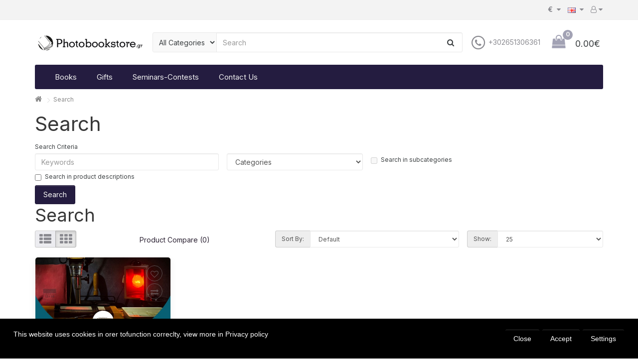

--- FILE ---
content_type: text/html; charset=utf-8
request_url: https://www.photobookstore.gr/index.php?route=product/search&tag=Darkroom%20Workshop
body_size: 6872
content:
<!DOCTYPE html>
<!--[if IE]><![endif]-->
<!--[if IE 8 ]><html dir="ltr" lang="en" class="ie8"><![endif]-->
<!--[if IE 9 ]><html dir="ltr" lang="en" class="ie9"><![endif]-->
<!--[if (gt IE 9)|!(IE)]><!-->
<html dir="ltr" lang="en">
<!--<![endif]-->
<head>
<meta charset="UTF-8" />
<meta name="viewport" content="width=device-width, initial-scale=1">
<meta http-equiv="X-UA-Compatible" content="IE=edge">
<title>Search - Tag - Darkroom Workshop</title>
<base href="https://www.photobookstore.gr/" />

<link rel="alternate" hreflang="el-gr" href="https://www.photobookstore.gr/el/" />
<link rel="alternate" hreflang="en-gb" href="https://www.photobookstore.gr/" />
<link rel="alternate" hreflang="x-default" href="https://www.photobookstore.gr/" />

<link href="catalog/view/javascript/bootstrap/css/bootstrap.min.css" rel="stylesheet" media="screen" />
<link href="catalog/view/javascript/font-awesome/css/font-awesome.min.css" rel="stylesheet" type="text/css" />
<link href="catalog/view/theme/nice/stylesheet/stylesheet.css?v=2" rel="stylesheet">
<link href="//fonts.googleapis.com/css?family=Inter:100,100i,300,300i,400,400i,700,700i,900,900i" rel="stylesheet" type="text/css" />
<script src="catalog/view/javascript/jquery/jquery-2.1.1.min.js" type="text/javascript"></script>
<script src="catalog/view/javascript/bootstrap/js/bootstrap.min.js" type="text/javascript"></script>
<style>

</style>
<script src="catalog/view/theme/nice/javascript/common.js" type="text/javascript"></script>
<link href="https://www.photobookstore.gr/image/catalog/favicon.png" rel="icon" />
<!-- Google tag (gtag.js) -->
<script async src="https://www.googletagmanager.com/gtag/js?id=G-9LNNS8PMEJ"></script>
<script>
  window.dataLayer = window.dataLayer || [];
  function gtag(){dataLayer.push(arguments);}
  gtag('js', new Date());

  gtag('config', 'G-9LNNS8PMEJ');
</script>
</head>
<body>
<nav id="top">
  <div class="container top-container">
    
    
    <div class="top-buttons pull-right">     
        
      <div class="top-buttons--item">
  <form action="https://www.photobookstore.gr/index.php?route=common/currency/currency" method="post" enctype="multipart/form-data" id="form-currency">
    <div class="btn-group">
      <button class="btn btn-link dropdown-toggle" data-toggle="dropdown">       <strong>€</strong>                                &nbsp;<i class="fa fa-caret-down"></i></button>
      <ul class="dropdown-menu">
                        <li>
          <button class="currency-select btn btn-link btn-block" type="button" name="EUR">€ Euro</button>
        </li>
                                <li>
          <button class="currency-select btn btn-link btn-block" type="button" name="GBP">£ Pound Sterling</button>
        </li>
                                <li>
          <button class="currency-select btn btn-link btn-block" type="button" name="USD">$ US Dollar</button>
        </li>
                      </ul>
    </div>
    <input type="hidden" name="code" value="" />
    <input type="hidden" name="redirect" value="https://www.photobookstore.gr/index.php?route=product/search&amp;tag=Darkroom Workshop" />
  </form>
</div>
 
      <div class="top-buttons--item">
  <form action="https://www.photobookstore.gr/index.php?route=common/language/language" method="post" enctype="multipart/form-data" id="form-language">
    <div class="btn-group">
      <button class="btn btn-link dropdown-toggle" data-toggle="dropdown">
                         
      <img src="catalog/language/en-gb/en-gb.png" alt="English" title="English">
      &nbsp;<i class="fa fa-caret-down"></i>
                                    </button>
      <ul class="dropdown-menu">
                <li>
          <button class="btn btn-link btn-block language-select" type="button" name="el-gr"><img src="catalog/language/el-gr/el-gr.png" alt="Greek" title="Greek" /> Greek</button>
        </li>
                <li>
          <button class="btn btn-link btn-block language-select" type="button" name="en-gb"><img src="catalog/language/en-gb/en-gb.png" alt="English" title="English" /> English</button>
        </li>
              </ul>
    </div>
    <input type="hidden" name="code" value="" />
    <input type="hidden" name="redirect" value="https://www.photobookstore.gr/index.php?route=product/search&amp;tag=Darkroom Workshop" />
  </form>
</div>

      
              
      <div class="account-container top-buttons--item">
        <div class="btn-group dropdown">
          <a href="https://www.photobookstore.gr/index.php?route=account/account" title="My Account" class="btn btn-link dropdown-toggle padding-r-n-xs" data-toggle="dropdown"><i class="fa fa-user-o"></i>  <i class="fa fa-caret-down"></i></a>

          <ul class="dropdown-menu dropdown-menu-right">
                        <li><a href="https://www.photobookstore.gr/index.php?route=account/register">Register</a></li>
            <li><a href="https://www.photobookstore.gr/index.php?route=account/login">Login</a></li>
                      </ul>
        </div>
      </div>      
    </div>
  </div>
</nav>
<header>
  <div class="container">
    <div id="top-2">      
      <div class="top-2--column logo-column">
        <div id="logo">
          <a href="https://www.photobookstore.gr/"><img src="https://www.photobookstore.gr/image/catalog/logo.png" title="Photobookstore.gr" alt="Photobookstore.gr" class="img-responsive" /></a>
                  </div>
      </div>
        
      
        
      <div class="top-2--column search-column--desktop"><div id="search" class="search">
  <select name="category_id" class="search--category-selector">
    <option value="0">All Categories</option>
          <option value="59" >Books</option>
    
                <option value="61" >Gifts</option>
    
                <option value="60" >Seminars-Contests</option>
    
            </select>
  <input type="search" name="search" value="" placeholder="Search" class="form-control search--input" />
  <button type="button" class="search--button" id="search-btn"><i class="fa fa-search"></i></button>
</div></div>
            
      <div class="top-2--column header-icons-column">
        <div class="header-icons-container text-right">          
          <div class="header-icons-item">
            <a href="https://www.photobookstore.gr/index.php?route=information/contact">
              <span class="fa-stack fa-lg header-icon">
                <i class="fa fa-circle-thin fa-stack-2x"></i>
                <i class="fa fa-phone fa-stack-1x "></i>
              </span>
              <span class="header-icon-label hidden-xs"><span class="hidden-xs hidden-sm hidden-md">       +302651306361</span></span>
            </a>
          </div>                  
                  
          </div>
      </div>
          
      <div class="top-2--column cart-column text-right">
	 
	  <div id="cart" class="dropdown">
  <button type="button" data-toggle="dropdown" data-loading-text="Loading..." class="cart-button dropdown-toggle">
    <div class="cart-quantity-wrapper">
      <i class="fa fa-shopping-bag cart-icon"></i>
      <span id="cart-quantity">0</span>
    </div>
    <div class="cart-total-wrapper">
      <span id="cart-total" class="hidden-xs hidden-sm">0.00€</span>
    </div>
  </button>
  <ul class="cart-dropdown-container dropdown-menu pull-right">
        <li>
      <p class="text-center">Your shopping cart is empty!</p>
    </li>
      </ul>
</div>
</div>
      
    </div>
    <div class="search--mobile"></div>
  </div>
</header>
<div class="container">
  <button class="main-nav-trigger"><div></div></button>
  <nav role="navigation" class="main-nav-wrap main-nav-wrap--in-container">
        <ul class="main-nav">
                                        <li><a href="https://www.photobookstore.gr/books">Books</a></li>
                                              <li><a href="https://www.photobookstore.gr/gifts">Gifts</a></li>
                                              <li><a href="https://www.photobookstore.gr/seminars-contests">Seminars-Contests</a></li>
                   <li><a href="">Contact Us</a></li>
	<li class="formob"><a href="tel:+30 26513 06361">T.  +30 26513 06361</a></li>
	<li class="formob"><a href="mailto:info@photobookstore.gr">@. info@photobookstore.gr</a></li>
    </ul>
      </nav>
</div>


<div id="product-search" class="container">
  <ul class="breadcrumb">
        <li><a href="https://www.photobookstore.gr/"><i class="fa fa-home"></i></a></li>
        <li><a href="https://www.photobookstore.gr/index.php?route=product/search&amp;tag=Darkroom+Workshop">Search</a></li>
      </ul>
  <div class="row">
                <div id="content" class="col-sm-12">
      <h1>Search</h1>
      <label class="control-label" for="input-search">Search Criteria</label>
      <div class="row">
        <div class="col-sm-4">
          <input type="text" name="search" value="" placeholder="Keywords" id="input-search" class="form-control" />
        </div>
        <div class="col-sm-3">
          <select name="category_id" class="form-control">
            <option value="0">Categories</option>
                                    <option value="59">Books</option>
                                                            <option value="61">Gifts</option>
                                                            <option value="60">Seminars-Contests</option>
                                              </select>
        </div>
        <div class="col-sm-3">
          <label class="checkbox-inline">
                        <input type="checkbox" name="sub_category" value="1" />
                        Search in subcategories</label>
        </div>
      </div>
      <p>
        <label class="checkbox-inline">
                    <input type="checkbox" name="description" value="1" id="description" />
                    Search in product descriptions</label>
      </p>
      <input type="button" value="Search" id="button-search" class="btn btn-primary" />
      <h2>Search</h2>
            <div class="row">
        <div class="col-md-2 col-sm-6 hidden-xs">
          <div class="btn-group btn-group-sm">
            <button type="button" id="list-view" class="btn btn-default" data-toggle="tooltip" title="List"><i class="fa fa-th-list"></i></button>
            <button type="button" id="grid-view" class="btn btn-default" data-toggle="tooltip" title="Grid"><i class="fa fa-th"></i></button>
          </div>
        </div>
        <div class="col-md-3 col-sm-6">
          <div class="form-group">
            <a href="https://www.photobookstore.gr/index.php?route=product/compare" id="compare-total" class="btn btn-link">Product Compare (0)</a>
          </div>
        </div>
        <div class="col-md-4 col-xs-6">
          <div class="form-group input-group input-group-md">
            <label class="input-group-addon" for="input-sort">Sort By:</label>
            <select id="input-sort" class="form-control" onchange="location = this.value;">
                                          <option value="https://www.photobookstore.gr/index.php?route=product/search&amp;sort=p.sort_order&amp;order=ASC&amp;tag=Darkroom+Workshop" selected="selected">Default</option>
                                                        <option value="https://www.photobookstore.gr/index.php?route=product/search&amp;sort=pd.name&amp;order=ASC&amp;tag=Darkroom+Workshop">Name (A - Z)</option>
                                                        <option value="https://www.photobookstore.gr/index.php?route=product/search&amp;sort=pd.name&amp;order=DESC&amp;tag=Darkroom+Workshop">Name (Z - A)</option>
                                                        <option value="https://www.photobookstore.gr/index.php?route=product/search&amp;sort=p.price&amp;order=ASC&amp;tag=Darkroom+Workshop">Price (Low &gt; High)</option>
                                                        <option value="https://www.photobookstore.gr/index.php?route=product/search&amp;sort=p.price&amp;order=DESC&amp;tag=Darkroom+Workshop">Price (High &gt; Low)</option>
                                                        <option value="https://www.photobookstore.gr/index.php?route=product/search&amp;sort=p.model&amp;order=ASC&amp;tag=Darkroom+Workshop">Model (A - Z)</option>
                                                        <option value="https://www.photobookstore.gr/index.php?route=product/search&amp;sort=p.model&amp;order=DESC&amp;tag=Darkroom+Workshop">Model (Z - A)</option>
                                        </select>
          </div>
        </div>
        <div class="col-md-3 col-xs-6">
          <div class="form-group input-group input-group-md">
            <label class="input-group-addon" for="input-limit">Show:</label>
            <select id="input-limit" class="form-control" onchange="location = this.value;">
                                          <option value="https://www.photobookstore.gr/index.php?route=product/search&amp;tag=Darkroom+Workshop&amp;limit=25" selected="selected">25</option>
                                                        <option value="https://www.photobookstore.gr/index.php?route=product/search&amp;tag=Darkroom+Workshop&amp;limit=50">50</option>
                                                        <option value="https://www.photobookstore.gr/index.php?route=product/search&amp;tag=Darkroom+Workshop&amp;limit=75">75</option>
                                                        <option value="https://www.photobookstore.gr/index.php?route=product/search&amp;tag=Darkroom+Workshop&amp;limit=100">100</option>
                                        </select>
          </div>
        </div>
      </div>
      <div class="row productlist-row">
                <div class="product-layout grid-hover-effect product-grid col-md-3 col-sm-6 col-xs-6">
          <div class="product-thumb transition">
            <div class="product-thumb--image "><a href="https://www.photobookstore.gr/darkroom-workshop-photometria-photography-center-ppc?tag=Darkroom%20Workshop"><img src="https://www.photobookstore.gr/image/cache/catalog/Seminar/5-500x500.jpg" alt="Darkroom Workshop - Photometria Photography Center - PPC " title="Darkroom Workshop - Photometria Photography Center - PPC " class="img-responsive" /></a></div>
            <div class="product-thumb--info">
                            <a class="product-thumb--name -bold-sm" href="https://www.photobookstore.gr/darkroom-workshop-photometria-photography-center-ppc?tag=Darkroom%20Workshop">Darkroom Workshop - Photometria Photography Center - PPC </a>
                                          <div class="price">
                                <span class="price-value -bold">50.00€</span>
                                              </div>
                            <div class="product-thumb--hidden-wrapper">
                <button type="button" class="btn btn-accent product-thumb--button-buy -grid-hover-effect-hidden" onclick="cart.add('77', '1');"><i class="fa fa-shopping-cart"></i> <span class="">Add to Cart</span></button>
                <div class="product-thumb--compare" data-toggle="tooltip" title="Compare this Product" onclick="compare.add('77');"><i class="fa fa-exchange"></i></div>
                <div class="product-thumb--wishlist" data-toggle="tooltip" title="Add to Wish List" onclick="wishlist.add('77');"><i class="fa fa-heart-o"></i></div>
              </div>
            </div>
          </div>
        </div>
              </div>
      <div class="row">
        <div class="col-sm-6 text-left"></div>
        <div class="col-sm-6 text-right">Showing 1 to 1 of 1 (1 Pages)</div>
      </div>
            </div>
    </div>
</div>
<script type="text/javascript"><!--
$('#button-search').bind('click', function() {
	url = 'index.php?route=product/search';

	var search = $('#content input[name=\'search\']').prop('value');

	if (search) {
		url += '&search=' + encodeURIComponent(search);
	}

	var category_id = $('#content select[name=\'category_id\']').prop('value');

	if (category_id > 0) {
		url += '&category_id=' + encodeURIComponent(category_id);
	}

	var sub_category = $('#content input[name=\'sub_category\']:checked').prop('value');

	if (sub_category) {
		url += '&sub_category=true';
	}

	var filter_description = $('#content input[name=\'description\']:checked').prop('value');

	if (filter_description) {
		url += '&description=true';
	}

	location = url;
});

$('#content input[name=\'search\']').bind('keydown', function(e) {
	if (e.keyCode == 13) {
		$('#button-search').trigger('click');
	}
});

$('select[name=\'category_id\']').on('change', function() {
	if (this.value == '0') {
		$('input[name=\'sub_category\']').prop('disabled', true);
	} else {
		$('input[name=\'sub_category\']').prop('disabled', false);
	}
});

$('select[name=\'category_id\']').trigger('change');
--></script>
<p align="center">
<br></p>
<p align="center"><br></p>
<p align="center"><a href="https://www.facebook.com/Photobookstoregr/" target="_self"><img style="width: 33.15px; height: 33.15px;" src="https://www.photobookstore.gr/image/catalog/social/317727_facebook_social media_social_icon.svg"></a>
&nbsp;&nbsp;&nbsp;&nbsp;&nbsp;&nbsp;&nbsp;&nbsp;
<a href="https://www.instagram.com/photobookstore_gr/" target="_self"><img style="width: 33.18px; height: 33.18px;" src="https://www.photobookstore.gr/image/catalog/social/317738_instagram_photography_photos_icon.svg"></a>
</p>
<footer>

  <div class="container footer-container">
    <div class="row">
            <div style="text-align:center;" class="col-sm-3">
        <h5 style="text-align:center;">Information</h5>
        <ul style="text-align:center;" class="list-unstyled">
                   <li><a href="https://www.photobookstore.gr/about-us">About Us</a></li>
                    <li><a href="https://www.photobookstore.gr/delivery-information">Delivery Information</a></li>
                    <li><a href="https://www.photobookstore.gr/privacy-policy">Privacy Policy</a></li>
                    <li><a href="https://www.photobookstore.gr/terms-conditions">Terms &amp; Conditions</a></li>
                  </ul>
      </div>
            <div style="text-align:center;" class="col-sm-3">
        <h5 style="text-align:center;">Customer Service</h5>
        <ul style="text-align:center;" class="list-unstyled">
          <li><a href="https://www.photobookstore.gr/index.php?route=information/contact">Contact Us</a></li>
          <li><a href="https://www.photobookstore.gr/index.php?route=account/return/add">Returns</a></li>
          <li><a href="https://www.photobookstore.gr/index.php?route=information/sitemap">Site Map</a></li>

			
		<li><a href="https://www.photobookstore.gr/index.php?route=account/emgdpr">GDPR Panel</a></li>
			
        </ul>
      </div>
      <div style="text-align:center;" class="col-sm-3">
        <h5 style="text-align:center;">Menu</h5>
        <ul style="text-align:center;" class="list-unstyled">
          <li><a href="https://www.photobookstore.gr/books">Books</a></li>
          <li><a href="https://www.photobookstore.gr/seminars-contests">Seminars</a></li>
          <li><a href="https://www.photobookstore.gr/gifts">Gifts</a></li>
          <li><a href="https://www.photobookstore.gr/index.php?route=product/special"></a></li>
        </ul>
      </div>
      <div style="text-align:center;" class="col-sm-3">
        <h5 style="text-align:center;">My Account</h5>
        <ul style="text-align:center;" class="list-unstyled">
          <li><a href="https://www.photobookstore.gr/index.php?route=account/account">My Account</a></li>
          <li><a href="https://www.photobookstore.gr/index.php?route=account/order">Order History</a></li>
          <li><a href="https://www.photobookstore.gr/index.php?route=account/wishlist">Wish List</a></li>
          <li><a href="https://www.photobookstore.gr/index.php?route=account/newsletter">Newsletter</a></li>
        </ul>
      </div>
    </div>
    <hr>
    <div style="text-align:center;">
	<p style="font-size:12px;">&copy; PhotoBookStore<br />
	21 February Str. Ioannina | info@photobookstore.gr
	</p>
	
	<p style="font-size:12px;"><br />powered by <a href="https://www.youwebit.gr/" target="_blank">YouWebIT!</a>
	
	</div>
  </div>
</footer>
 	 

	 

<link href="catalog/view/javascript/gdpr/cookie.min.css" rel="stylesheet">
<link rel="stylesheet" href="catalog/view/javascript/gdpr/dist/switchbutton/asSwitch.css">
<script src="catalog/view/javascript/gdpr/dist/switchbutton/jquery-asSwitch.js"></script>
<style>
#emgdpr-cookie {
 
	box-sizing: border-box;
	z-index: 500;
	position:relative;  
	padding: 20px 2%;
	font-family: Calibri, Arial, sans-serif;
	background: #FFF;
}
.emgcookie{
	position:fixed;
	width:100%;
	left: 0;
	right: 0;
	bottom: 0;
	/* transform: translateX(-50%) translateY(-50%); */
	z-index: 999999;
	display:none;
}

#emgdpr-cookie{
	border:1px solid #03dcff;
	/* padding: 4em 4.8em; */
    width: 100%;
	background:gray;	
	background-size:100% 100%;
	float:left;
}
.emgd-cookie-left-content{
	color:#fff;
	/* width:80%; */
}


@media (max-width: 767px){
	
	#emgdpr-cookie{		
	-webkit-transition: width 1s ease-in-out, left 1.5s ease-in-out;
    -moz-transition: width 1s ease-in-out, left 1.5s ease-in-out;
    -o-transition: width 1s ease-in-out, left 1.5s ease-in-out;
    transition: width 1s ease-in-out, left 1.5s ease-in-out;
    transition: height 1s ease-in-out, left 1.5s ease-in-out,width 1s ease-in-out, left 1.5s ease-in-out;
	}
	
	.emgcookie-selector{
		width:95% !important;
		height:auto;
		border-bottom:1px solid #000000;
		top:1% !important;
	}


}


.emgcookie-selector-wrapper{
	display: none;
    overflow: hidden;
    position: fixed;
    top: 0;
    z-index: 999999;
    outline: 0;	
	right: 0;
    bottom: 0;
    left: 0;
	background: #00000040;
}
.emgcookie-selector{
	position:fixed;
	width:610px;
	left: 50%;
	top:10%;
	background:black;
	 /* right: 0;
	bottom: 0; */ 
	transform: translateX(-50%) translateY(-0%);
	padding:15px;	
	color:#fff;

}

.emgcooki-btngroup{
	text-align:center;
}
.emgcooki-btngroup button{
	
	background:yellow;
	border-color:yellow;
	color:#000;
}
.emgdpr-cookie-toggler{
	background:#000;
	color:#ffff;
	border:none;
	padding:5px 15px;
    position: fixed;
    left: 0;
    bottom: 0px;
	 transition: padding 2s;
    -webkit-transition: padding 2s;
}
.emgdpr-cookie-toggler:hover{
	padding:10px 20px;
}
#emgcookie h4{
	color:#fff;
}

/* 
.custombox-content, .custombox-overlay{
	top:unset;
	bottom:0;
	 height:80px; 
} */

.emgcookie-selector h4,.emgcookie-selector p,.emgd-cookie-left-content{
	color:#ffffff !important;
}
.emgcookie-selector , #emgdpr-cookie{
	background:#000000;
}
	
	#emgdpr-cookie{
		    border: 1px solid #000000;
	}
	.emgcooki-btngroup button,.emgdpr-btn-cc,.emgdpr-cookie-toggler{
		background:#000000;
	}
	.emgcooki-btngroup button,.emgdpr-btn-cc,.emgdpr-cookie-toggler{
		color:#ffffff;
	}
	.emgcooki-btngroup button:hover,.emgdpr-btn-cc:hover,.emgdpr-cookie-toggler:hover{
		color:#ffffff;
	}
	.emgcooki-btngroup button,.emgdpr-btn-cc{
		border: 1px solid #000000;
	}

	.emgd-cookie-left-content a {color:#fff!important;}
.emgdpr-cookie-toggler {  padding: 2px!important;}




</style>
		
		<div class="emgcookie" id="emgcookie">
			<div id="emgdpr-cookie" class="">
				<div class="row emgdpr-cookiecontent">			
					
					<div class="col-sm-9 emgd-cookie-left-content">This website uses cookies in orer tofunction correclty, view more in <a href="https://www.photobookstore.gr/index.php?route=information/information&amp;information_id=3">Privacy policy</a>				
											
					</div>
					<div class="col-sm-3">
						<div style="float:right;">
								<button class="btn emgdpr-btn-cc" onclick="$('.emgcookie').fadeOut();" href="">Close</button>
								<button id="gdpr-cookie-accept" class="btn emgdpr-btn-cc">Accept</button>
								<button id="gdpr-cookie-preferences" class="btn emgdpr-btn-cc" onclick="" >Settings</button>
						</div>	
					</div>	
					
				</div>
			</div>
        </div>
		
		
		<div class="emgcookie-selector-wrapper" >
			<div class="emgcookie-selector" id="emgcookie">
			
			
				<h4>Required cookies</h4>
				<input class="emgdpr_cookie_strictly_required" checked="checked" type="checkbox" name="emgdpr_cookie_strictly_required" disabled>								
				<p>These cookies are required for the website to run and cannot be switched off. Such cookie are only set in response to actions made by you such as language, currency, login session, privacy preferences. You can set your browser to block these cookies but our site may not work then.</p>
				
				<h4>Google Analytics cookies</h4>
				<input type="checkbox" name="emgdpr_cookie_analytics" class="emgdpr_cookie_analytics" > 
				<p>These cookies are usually set by our marketing and advertising partners. They may be used by them to build a profile of your interest and later show you relevant ads. If you do not allow these cookies you will not experience targeted ads for your interests.</p>
				
			
				
				
				<div class="emgcooki-btngroup">
					<button class="btn emgdpr-btn-cc" id="emgcookie-selector-close">Close</button> 
					<button class="btn emgdpr-btn-cc" id="emgcookie-selector-save" >Save</button> 
				</div>
				
			</div>
		</div>
		
		<button class="emgdpr-cookie-toggler" onclick="gdpr_cookie()">Cookies</button>

<script>

	// switch button jquery code standard
	$('.emgdpr_cookie_strictly_required').asSwitch({
		skin: 'skin-3',
	});
	$('.emgdpr_cookie_analytics').asSwitch({
		skin: 'skin-3',
	});
	$('.emgdpr_cookie_marketing').asSwitch({
		skin: 'skin-3',
	});
	
</script>
<script>
				
	//document.cookie = "_gid=; expires=Thu, 01 Jan 1970 00:00:00 GMT; path=/";	
		
	// opening cookie consent bar with effect 
	var effect = 'slide';
	var ctime = '1';
	function gdpr_cookie(){		
	

		
	/* 	$(function() {
		   new Custombox.modal({	  
				content : {
					target: '.emgcookie',
				//	target: '#emgdpr-cookie',
					effect: effect,
					close: false,
					 fullscreen: false,
					id: 'gdprcookie-close'			
				},
				overlay : {			
					close: false,
					active: false,
					fullscreen: false,					
				},
				loader : {
					active: true,
					color: '#fff',
					speed: 1500,
				 }
			}).open();
		}); */
		
		$(".emgcookie").fadeIn('slow');
		
		
		
	}
	
	// set cookie in acceptance
		
	
		$("#gdpr-cookie-accept").click(function(){
			var emgdpr_cookie_analytics = $('input[name=emgdpr_cookie_analytics]').prop('checked');
			var emgdpr_cookie_marketing = $('input[name=emgdpr_cookie_marketing]').prop('checked');
			setCookie("emgdpr_cookie",1,ctime);// 5 seconds
			
			
			
			// save setting code goes here
			
			if(emgdpr_cookie_analytics==true){
				setCookie("emgdpr_cookie_analytics",1,1);
				//alert('true');
				
				// analytics cookies enable code goes here
			}
			
			if(emgdpr_cookie_analytics==false){
				setCookie("emgdpr_cookie_analytics",'',1);
			//	alert('false');
			
				
				
				// analytics cookies disable code goes here
			}
			
			if(emgdpr_cookie_marketing==true){
				setCookie("emgdpr_cookie_marketing",1,1);
			//	alert('true');
			
				
				// marketing cookies enable code goes here
			}
			
			if(emgdpr_cookie_marketing==false){
				setCookie("emgdpr_cookie_marketing",'',1);
			//	alert('false');
			
				// marketing cookies disable code goes here
			}
		
			// Custombox.modal.close('gdprcookie-close');
			$(".emgcookie").fadeOut();
		});
		
		 jQuery(window).load(function () {
			var emgdpr_cookie_analytics = $('input[name=emgdpr_cookie_analytics]').prop('checked');
			var emgdpr_cookie_marketing = $('input[name=emgdpr_cookie_marketing]').prop('checked');
			
			
			if(emgdpr_cookie_analytics==false){
				
				// analytics cookies disable code goes here
			}
			if(emgdpr_cookie_analytics==true){
				
				// analytics cookies enable code goes here
			}
			
			if(emgdpr_cookie_marketing==true){
				
				// marketing cookies enable code goes here
			}
			
			if(emgdpr_cookie_marketing==false){
				
				// marketing cookies disable code goes here
			}
		});
	
</script>

<script>
	$("#gdpr-cookie-preferences").click(function(){
		
		// open prefernces popup
		$(".emgcookie-selector-wrapper").fadeIn();
		
	});
	
	$("#emgcookie-selector-close").click(function(){
		
		// close prefernces popup
		$(".emgcookie-selector-wrapper").fadeOut();		
		
	});
	
	
	// save cookie consent preferences setup
	$("#emgcookie-selector-save").click(function(){		
		
		$(".emgcookie-selector-wrapper").fadeOut();
				
	});

</script>

<script type="text/javascript">			
  		
		// run cookie function is cookie not available
		if(getCookie("emgdpr_cookie")==""){
			 gdpr_cookie();
		}
		
		// cookie function
		function setCookie(cname, cvalue, exdays) {
			var d = new Date();
			d.setTime(d.getTime() + (exdays*24*60*60*1000));
			var expires = "expires="+d.toUTCString();
			document.cookie = cname + "=" + cvalue + ";" + expires + ";path=/";
		}

		function getCookie(cname) {
			var name = cname + "=";
			var ca = document.cookie.split(';');
			for(var i = 0; i < ca.length; i++) {
				var c = ca[i];
				while (c.charAt(0) == ' ') {
					c = c.substring(1);
				}
				if (c.indexOf(name) == 0) {
					return c.substring(name.length, c.length);
				}
			}
			return "";
		}    
</script>
		

<script src="catalog/view/javascript/gdpr/cookie.min.js"></script>
		
<!-- Report Modal -->
<div id="report-modal" class="modal fade" role="dialog">
  <div class="modal-dialog">
    <div class="modal-content">
      <div class="modal-header">
        <button type="button" class="close" data-dismiss="modal">&times;</button>
        <div class="modal-title"></div>
      </div>
      <div class="modal-body"></div>
      <div class="modal-footer"></div>
    </div>
  </div>    
</div>
</body></html>

--- FILE ---
content_type: text/css
request_url: https://www.photobookstore.gr/catalog/view/theme/nice/stylesheet/stylesheet.css?v=2
body_size: 11880
content:
/* Nice Colors . Begin */
/* Warning!
 * Not remove these comments!
 * It is neccessary for corect theme colors saving from admin part
*/
:root {
  --color-primary--darker-3: #120e20;
  --color-primary--darker-2: #18132b;
  --color-primary--darker-1: #1e1735;
  --color-primary: #241c40;
  --color-primary--lighter-1: #2a214b;
  --color-primary--lighter-2: #302555;
  --color-primary--lighter-3: #362a60;
  
  --color-accent--darker-3: #8989a0;
  --color-accent--darker-2: #9191a6;
  --color-accent--darker-1: #9a9aad;
  --color-accent: #a2a2b4;
  --color-accent--lighter-1: #aaaabb;
  --color-accent--lighter-2: #b3b3c2;
  --color-accent--lighter-3: #bbbbc8;
  
  --color-footer-bg: #525a5d;
}
/* Nice Colors . End */

:root {
  --color-text: #3b3f41; 
}
  
/*  --color-primary--darker-2: #47488e;
  --color-primary--darker-1: #56579e;
  --color-primary: #6667ab;
  --color-primary--lighter-1: #7475b9;
  --color-primary--lighter-2: #7f80c3;
  --color-primary--lighter-3: #8485c0;
  
  --color-accent---darker-2: #c92b44;
  --color-accent---darker-1: #d8364f;
  --color-accent: #ea435d;
  --color-accent--lighter-1: #f84a65;
  --color-accent--lighter-2: #fd5d76;
  
  --color-text: #3b3f41;*/
  
:root {
  --font-size-h1: 32px;
  --font-size-h2: 28px;
  --font-size-h3: 24px;
  --font-size-h4: 21px;
  --font-size-h5: 18px;
  --font-size-h6: 16px;  
  --line-height-h: 1.2;
  --letter-spacing-h: 0;
  
  --font-size-p: 14px;
  --line-height-p: 1.35;
  
}

@media (max-width: 992px) {
  :root {
    --space-1: 3px;
    --space-2x: 6px;
    --space-4x: 12px;
    --space-8x: 24px;
    --space-1-: -3px;
    --space-2x-: -6px;
    --space-4x-: -12px;
    --space-8x-: -24px;
  }
}

@media (min-width: 993px) and (max-width: 1500px) {
  :root {
    --space-1: 4px;
    --space-2x: 8px;
    --space-4x: 16px;
    --space-8x: 32px;
    --space-1-: -4px;
    --space-2x-: -8px;
    --space-4x-: -16px;
    --space-8x-: -32px;
  }
}

@media (min-width: 1501px) {
  :root {    
    --space-1: 7px;
    --space-2x: 14px;
    --space-4x: 28px;
    --space-8x: 56px;
    --space-16x: 112px;
    --space-1-: -7px;
    --space-2x-: -14px;
    --space-4x-: -28px;
    --space-8x-: -56px; /* For why */
    --space-16x-: -112px; /* For why */
    
    --font-size-h1: 40px;
    --font-size-h2: 36px;
    --font-size-h3: 32px;
    --font-size-h4: 28px;
    --font-size-h5: 24px;
    --font-size-h6: 20px;
    --font-size-p: 16px;
  }
}


/* Overwrite bootstrap . Begin */

/* make outer offset more than inner outers are */
@media (max-width: 767px) {
  .container {
    padding-left: 24px;
    padding-right: 24px;
    /*cols have 8 also so 24 + 8 = 32*/
  }
}

@media (min-width: 1600px) {
  .container {
    width: 1400px;
  }
}

.row, .form-horizontal .form-group {
  margin-left: var(--space-2x-);
  margin-right: var(--space-2x-);
}

.col-lg-1, .col-lg-10, .col-lg-11, .col-lg-12, .col-lg-2, .col-lg-3, .col-lg-4, .col-lg-5, .col-lg-6, .col-lg-7, .col-lg-8, .col-lg-9, .col-md-1, .col-md-10, .col-md-11, .col-md-12, .col-md-2, .col-md-3, .col-md-4, .col-md-5, .col-md-6, .col-md-7, .col-md-8, .col-md-9, .col-sm-1, .col-sm-10, .col-sm-11, .col-sm-12, .col-sm-2, .col-sm-3, .col-sm-4, .col-sm-5, .col-sm-6, .col-sm-7, .col-sm-8, .col-sm-9, .col-xs-1, .col-xs-10, .col-xs-11, .col-xs-12, .col-xs-2, .col-xs-3, .col-xs-4, .col-xs-5, .col-xs-6, .col-xs-7, .col-xs-8, .col-xs-9 {
  padding-right: var(--space-2x);
  padding-left: var(--space-2x);
}

.form-control, .input-lg,
.navbar,
.breadcrumb,
.well
{
  border-radius: 3px;
}

.list-group-item:first-child {
  border-top-left-radius: 3px;
  border-top-right-radius: 3px;
}

.form-control:focus {
  border-color: var(--color-primary);;
  outline: 0;
  -webkit-box-shadow: inset 0 1px 1px rgba(0,0,0,.075), 0 0 3px rgba(199, 183, 208, .4); /* c7b7d0 */
          box-shadow: inset 0 1px 1px rgba(0,0,0,.075), 0 0 3px rgba(199, 183, 208, .4);
}  
  
.form-control {
  border: 1px solid #e9e9e9;
}

.nav-tabs {
  border-color: #f1f1f1;
}

.nav-tabs li {
  border-color: #f1f1f1;  
  margin-right: 2px;
}

.nav-tabs > li > a {
  color: #555;
  background: #f9f9f9;
  text-decoration: none;
  border-top-left-radius: 5px;
  border-top-right-radius: 5px;
  border-color: #eee;
  padding: 8px 16px;
}

.nav > li > a:focus, .nav > li > a:hover {
  color: #555;
  background: #fff;
  border-color: #eee;
  /*border-bottom-color: transparent;*/
}

.nav-tabs > li.active > a, .nav-tabs > li.active > a:focus, .nav-tabs > li.active > a:hover {
  font-weight: 600;
  border-color: #f1f1f1;
  border-bottom-color: transparent;
  background: #fff;
}

.table-bordered {
  border-color: #eee;
  border-collapse: separate;
  border-radius: 5px;
}

.thumbnail {
  border: 1px solid #e7e7e7;
}
.thumbnail:hover {
  border: 1px solid #b5b5b5 !important;
}

a.thumbnail.active, a.thumbnail:focus, a.thumbnail:hover {
  border-color: #b5b5b5;
}


/* alert */
.alert {
  padding: 8px 14px 8px 14px;
  margin-bottom: var(--space-2x);
}

/* Overwrite bootstrap bug position */
.alert-dismissable, .alert-dismissible {
  padding-right: 14px; 
}

.alert-dismissable .close, .alert-dismissible .close {
  top: 0;
  right: 0;
}

.modal-dialog {
  top: 148px;
}

.modal-title {
  line-height: var(--line-height-h);
  letter-spacing: var(--letter-spacing-h);
}
.modal-header {
  padding: var(--space-4x);
  padding-bottom: var(--space-2x);
  /*border-bottom: none;*/
}
.modal-body {
  padding: var(--space-2x) var(--space-4x);
}

.modal-body .alert {
  margin-bottom: 0;
}

.modal-footer {
  /*border-top: none;*/
  padding: var(--space-2x) var(--space-4x);
  /*padding-top: var(--space-2x);*/
}

/* Overwrite bootstrap . End */

.txt-d-n, .txt-d-n:hover, .txt-d-n:active {
  text-decoration: none !important;
}

.padding-r-n {
  padding-right: 0px !important;
}

.row-no-margins {
  margin: 0;
}

/* additional columns for bootstrap */

/*b4*/
@media (max-width: 575px) {
  .padding-r-n-xs {
    padding-right: 0px;
  }

}

.clearfix {
  clear: both;
}


.margin-t-space-1 { margin-top: var(--space-1); }
.margin-t-space-2x { margin-top: var(--space-2x); }
.margin-t-space-4x { margin-top: var(--space-4x); }
.margin-t-space-8x { margin-top: var(--space-8x); }

.margin-r-space-1 { margin-right: var(--space-1); }
.margin-r-space-2x { margin-right: var(--space-2x); }
.margin-r-space-4x { margin-right: var(--space-4x); }
.margin-r-space-8x { margin-right: var(--space-8x); }

.margin-b-space-1 { margin-bottom: var(--space-1); }
.margin-b-space-2x { margin-bottom: var(--space-2x); }
.margin-b-space-4x { margin-bottom: var(--space-4x); }
.margin-b-space-8x { margin-bottom: var(--space-8x); }

.margin-l-space-1 { margin-left: var(--space-1); }
.margin-l-space-2x { margin-left: var(--space-2x); }
.margin-l-space-4x { margin-left: var(--space-4x); }
.margin-l-space-8x { margin-left: var(--space-8x); }

body, html {
  height: 100%;
  width: 100%;
  margin: 0;
}

body {
/*  font-family: "Noto Sans";
  font-family: "Open Sans";
  font-family: "Roboto Flex";
  font-family: "Nunito Sans";*/
  font-family: Inter;
  font-weight: 400;
  color: #3b3f41;
  font-size: 14px; /* +A1 */
  /*line-height: 20px;*/
  line-height: --line-height-p;
  width: 100%;
}

/* +A1 . Begin */

.btn {
  font-size: 14px; /* overwrite bootstrap */
}

#content {
  font-size: 16px;
}
.product-tab--container {
  font-size: 16px;
}
.short-description,
.product-description {
}

.alert {
  font-size: 13px;
}

/*#menu-top {
  font-size: 14px;
}*/

/* +A1 . End */

.is-blured {
  -webkit-filter: blur(2px);
  filter: blur(2px);
  opacity: .8;  
}

h1, h2, h3, h4, h5, h6 {
  color: #373737;
  line-height: 1.25;
}

/* Override the bootstrap defaults */
h1, h2, h3, h4, h5, h6 {
  line-height: --line-height-h;
  margin-top: 0;
  margin-bottom: var(--space-2x);
  letter-spacing: var(--letter-spacing-h);
}

@media (max-width: 992px) {
  h1 {
    font-size: 32px;
  }
  h2 {
    font-size: 28px;
  }
  h3 {
    font-size: 24px;
  }
  h4 {
    font-size: 21px;
  }
  h5 {
    font-size: 18px;
    font-weight: 600;
  }
  h6 {
    font-size: 16px;
    font-weight: 600;
  }
}

@media (min-width: 1200px) {
  h1 {
    font-size: 40px;
  }
  h2 {
    font-size: 36px;
  }
  h3 {
    font-size: 32px;
  }
  h4 {
    font-size: 28px;
  }
  h5 {
    font-size: 24px;
    font-weight: 600;
  }
  h6 {
    font-size: 20px;
    font-weight: 600;
  }
}

p {
  margin-bottom: var(--space-2x);
}

.modal-title {
  font-size: var(--font-size-h5);
}

.block--title {
  font-size: var(--font-size-h4);
  line-height: var(--line-height-h);
  letter-spacing: var(--letter-spacing-h);  
}

.section--title {
  font-size: var(--font-size-h3);
  line-height: var(--line-height-h);
  letter-spacing: var(--letter-spacing-h);
}

#content h1,
#content h2 /* brand name & special page is h2 by default... */
{
  margin-top: 0;
}
a {
  color: var(--color-primary);
}
a:hover {
  color: var(--color-primary--darker-2);
  text-decoration: underline;
}
a:focus {
  color: var(--color-primary--darker-2);
  outline: none;
}

.-reqular { font-weight: 400 !important; }
.-bold { font-weight: 600 !important; }

@media (min-width: 768px) {
  .-reqular-sm { font-weight: 400 !important; }
  .-bold-sm { font-weight: 600 !important; }
}

@media (min-width: 1200px) {
  .-reqular-lg { font-weight: 400 !important; }
  .-bold-lg { font-weight: 600 !important; }
}

legend {
  font-size: 18px;
  padding: 7px 0px
}
label {
  font-size: 12px;
  font-weight: normal;
}
select.form-control, textarea.form-control, input[type="text"].form-control, input[type="password"].form-control, input[type="datetime"].form-control, input[type="datetime-local"].form-control, input[type="date"].form-control, input[type="month"].form-control, input[type="time"].form-control, input[type="week"].form-control, input[type="number"].form-control, input[type="email"].form-control, input[type="url"].form-control, input[type="search"].form-control, input[type="tel"].form-control, input[type="color"].form-control {
  font-size: 14px;
}
.input-group input, .input-group select, .input-group .dropdown-menu, .input-group .popover {
  font-size: 12px;
}
.input-group .input-group-addon {
  font-size: 12px;
  height: 30px;
}
/* Fix some bootstrap issues */
span.hidden-xs, span.hidden-sm, span.hidden-md, span.hidden-lg {
  display: inline;
}


div.required .control-label:before {
  content: '* ';
  color: #F00;
  font-weight: bold;
}
/* Gradent to all drop down menus */
.dropdown-menu li > a:hover {
  text-decoration: none;
  color: #ffffff;
  background-color: var(--color-primary);
  background-repeat: repeat-x;
}


header {
  font-size: 14px;
}

/* top */
#top {
  margin: 0;
}

#top .list-inline {
  margin-bottom: 0;
}


#top .btn-link {
  padding: 3px 5px;
  margin-left: 4px;
}

#top .btn-link, .top-links li, .top-links a,
#menu-top .navbar-nav > li > a {
  color: #8a8a90;
  font-size: 14px;
  font-weight: 400;
  text-decoration: none;
}

#menu-top .navbar-nav > li > a:hover, #menu-top .navbar-nav > li > a:focus {
  color: #525a5d;
  
}

#top .btn-link, .top-links li, .top-links a {
  text-decoration: none;
  padding: var(--space-1) 0;
  vertical-align: middle; /* for line */
}

@media (max-width: 989px) {
  #menu-top {
    display: none;
  }
}

#menu-top .navbar-nav > li > a:hover, #menu-top .navbar-nav > li > a:focus,
#top .btn-link:hover, .top-links a:hover,
#top .btn-link:focus, .top-links a:focus {
  color: #333;
}

.top-links .fa-stack {
  font-size: 12px;
}

.top-links .dropdown-menu a {
  text-shadow: none;
}
.top-links .dropdown-menu a:hover {
  color: #FFF;
}
#top .btn-link strong {
  font-size: 14px;
  line-height: 14px;
}

.top-links a + a {
  margin-left: 15px;
}

.top-buttons {
  
}


.top-buttons--item {
  display: inline-block;
  margin-left: var(--space-1);
}

@media (max-width: 989px) {
  .top-buttons {
    position: absolute;
    top: 13px;
    right: 24px;
  }
  
  .top-buttons--item {
    margin-left: 0;
  }
}


.currency-symbol {
  font-size: 16px !important;
  font-weight: 500;
}

#form-currency .currency-select,
#form-language .language-select {
  text-align: left;
}
#form-currency .currency-select:hover,
#form-language .language-select:hover {
  text-shadow: none;
  color: #ffffff;
  background-color: var(--color-primary);
  background-repeat: repeat-x;
}

/* --------------------------------------------------------------------------- */
/* #top-2 */
/* --------------------------------------------------------------------------- */

#top-2 {
  display: flex;
/*  flex-direction: row;
  flex-wrap: nowrap;*/
  flex-flow: row nowrap;
  justify-content: start;
  align-items: center;
  padding-top: var(--space-4x);
  padding-bottom: var(--space-4x);
}

.top-2--column {
  margin-right: var(--space-4x);
}

.logo-column {
  max-width: 30%;
}

.tagline-column {}

.search-column--desktop {
  display: none;
}

.cart-column {
  margin-right: 0;
}

@media (max-width: 989px) {
  .logo-column {
    flex-grow: 2;
  }
  
  .header-icons-column {
    flex-grow: 2;
  }
  
  .cart-column {
    flex-grow: 1;
  }
  
  .search--mobile {
    width: 100%;
    margin-bottom: var(--space-4x);
  }
}

/* media as menu */
@media (min-width: 990px) {
  .logo-column {
    max-width: 20%;
    max-width: 180px;
  }
  
  .search-column--desktop {
    display: inline-block;
    flex-grow: 1;
  }
  
  .cart-column {
    min-width: 105px;
  }
  
  .search--mobile {
    display: none;
  }
  
}

/* A! on 1501 change margins between elements in header */
@media (min-width: 1200px) and (max-width: 1501px) {
  .logo-column {
    max-width: 220px;
  }
}
@media (min-width: 1600px) {
  .top-2--column {
    margin-right: var(--space-8x);
  }

  .logo-column {
    max-width: 20%;
    max-width: 220px;
  }
  
  .cart-column {
    margin-right: 0;
  }
}

/* logo */


.search {
  position: relative;
  width: 100%;
  font-size: 0;
}

.search--category-selector {
  display: inline-block;
  position: absolute;
  top: 1px;
  left: 1px;
  width: 128px;
  height: 38px;
  padding: 0 8px;
  font-size: 14px;
  border: 1px solid #e9e9e9;
  border-radius: 3px 0 0 3px;
  border: none;
  border-right: 1px solid #e9e9e9;
  background: #f9f9f9;
}

.search--input {
  /*reset 100% for form-control*/
  /*width: calc(100% - 100px);*/
  font-size: 14px;
  display: inline-block;
  height: 40px;
  padding: 0 10px 0 140px;
  transition: all 300ms ease;
}

.search--button {
  position: absolute;
  top: 1px;
  right: 1px;
  font-size: 15px;
  text-shadow: 0 1px 0 #FFF;
  height: 38px;
  padding: 8px 16px;
  background: none;
  border: none;
  border-radius: 3px;
  transition: all 300ms ease;
}

.search--button:hover {
  background: #f3f3f3;
}

@media (min-width: 992px) {
  .search--button {
    padding: 8px 16px;
  }
}

.header-icons-container {
  height: 40px;
  line-height: 40px;
}

.formob {display:none!important;}
.formob2 {display:none!important;}
@media only screen and (max-width:980px) {
.header-icons-column {display:none;}
.header-icons-container {display:none!important;}
.formob {display:block!important;}
.formob2 {display:inline!important;}
.logo-column {
    max-width: 65%!important;
}
}

.header-icons-item {
  display: inline-block;
}

.header-icons-item a {  
  color: #a2a2b4;
  color: #8a8a90;
}

.header-icons-item a:hover {
  color: #525a5d;
}

.header-icons-item + .header-icons-item {
  margin-left: var(--space-1);
}

.header-icon {
  vertical-align: middle;
}
.fa-stack.header-icon {
  /*height: 1.7em;*/
  font-size: 1.15em;
}

.fa-heart-o.header-icon {
  line-height: 1;
}


/* account */
.account-container {
  max-width: 105px;
  text-align: right;
}

/* cart */
#cart {
  margin-top: 10px;
  /*margin-bottom: 10px;*/
}
@media (min-width: 575px) {
  #cart {
    max-width: 280px;
  }
}

@media (min-width: 992px) {
  #cart {
    max-width: 100%;
  }
}

.cart-button {
  /*reset default button styles*/
  /*https://css-tricks.com/overriding-default-button-styles/*/
  margin: 0; 
  overflow: visible;
  text-transform: none;
  background: none;
  border: none;
  
  line-height: 40px; /*vertical alignment*/
}

.cart-button:hover {
  background: none;
  border: none;
}

.cart-quantity-wrapper {
  position: relative;
  width: 28px;
  float: left;
  margin-right: 20px;
}

.cart-icon {
  font-size: 27px;
 
}

#cart-quantity {
  position: absolute;
  display: inline-block;
  top: -8px;
  right: -15px;
  width: 20px;
  height: 20px;
  border-radius: 15px;
  text-align: center;
  font-size: 12px;
  line-height: 1.5;
  font-weight: bold;
  color: #f3f3f3;
}

.cart-icon {
  color: var(--color-accent);
}

#cart-quantity {
  background: var(--color-accent);
}

.cart-button:hover .cart-icon {
  color: var(--color-accent--lighter-1);
}

.cart-button:hover #cart-quantity {
  background: var(--color-accent--lighter-2);
}

.cart-total-wrapper {
  float: right;
}

#cart-total {
  font-size: 18px;
}

#cart .dropdown-menu {
  /**/
}
.cart-dropdown-container {
  background: #f8f8f9;
  z-index: 1001;
  overflow-y: auto;
  max-height: 650px;
  scrollbar-width: thin;
  overflow-x: hidden;
  
  padding: var(--space-4x);
}
@media (max-width: 509px) {
  .cart-dropdown-container {
    width: calc(100vw - 30px);
  }
}
@media (min-width: 510px) {
  .cart-dropdown-container {
    min-width: 500px;
  }
}

#cart .img-thumbnail {
  min-width: 50px;
}

.cart-table {
  margin-bottom: var(--space-2x);
}

.cart-table td {
  padding: var(--space-2x) var(--space-1) !important;
}

.cart-table tr:first-child td {
  border-top: none;
  padding-top: 0 !important;
}

.cart-table td:first-child {
  padding-left: 0 !important;
}
.cart-table td:last-child {
  padding-right: 0 !important;
}

.cart-table--column-quantity {
  width: var(--space-4x);
  white-space: nowrap;
}

.cart-dropdown-container li > div {
  min-width: 427px;
}
@media (max-width: 478px) {
  .cart-dropdown-container li > div {
    min-width: 100%;
  }
}
.cart-dropdown-container li p {
  margin: 20px 0;
}


.cart-btn-remove {
  /*padding: 0;*/
  border: none;
  background: none;
}

.cart-btn-remove .fa {
  font-size: 22px;
  color: #8a8a90;
  opacity: 0.7;
}

.cart-btn-remove:hover .fa {
  opacity: 1;
}

/* menu main */
#menu-top {
  width: 100%;
}
  
@media (min-width: 768px) {
  #menu-top {
    width: 50%;
  }
  
  #menu-top .container {
    width: 100%;
    padding-left: 0;
    padding-right: 0;
  }
}
#menu-top.navbar {
  /*reset bootstrap default*/
  margin-bottom: 0; 
  border: none;
  min-height: 32px;
}

#menu-top .navbar-collapse {
  /*background: red;*/
}

@media (min-width: 768px) {
  #menu-top .navbar-collapse {
    padding-left: 0;
    padding-right: 0;
  }
}


@media (max-width: 767px) {
  #menu-top .navbar-toggle {
    /*border-color: #777;*/
    border-color: var(--color-primary);
    position: relative;
    left: -5px;
    margin-top: 5px;
    margin-bottom: 5px;
  }
  #menu-top .navbar-toggle .icon-bar {
    /*background-color: #777;*/
    background-color: var(--color-primary);
  }
  
  
}


@media (min-width: 768px) {
  #menu-top .navbar-nav > li > a {
    padding-top: var(--space-1);
    padding-bottom: var(--space-1);
    padding-left: 0;
    padding-right: 0;
    margin-right: 12px;
  }
  
  #menu-top .navbar-nav > li > a:hover, #menu-top .navbar-nav > li > a:focus {
    background: transparent;
  }
}

/* menu categories */
#menu-categories {
  background-color: var(--color-primary);;
  border-color: rgba(0, 0, 0, 0.25);
  min-height: 40px;
  margin-bottom: 10px;
}
#menu-categories .nav > li > a {
  color: #fff;
  text-shadow: 0 -1px 0 rgba(0, 0, 0, 0.25);
  min-height: 15px;
  background-color: transparent;
  font-size: 15px;
}
#menu-categories .nav > li > a:hover, #menu-categories .nav > li.open > a {
  background-color: rgba(0, 0, 0, 0.1);
}
#menu-categories .dropdown-menu {
  padding-bottom: 0;
}
#menu-categories .dropdown-inner {
  display: table;
  min-width: 220px;
}
#menu-categories .dropdown-inner ul {
  display: table-cell;
}
#menu-categories .dropdown-inner a {
  min-width: 160px;
  display: block;
  padding: 3px 20px;
  clear: both;
  /*line-height: 20px;*/
  color: #333333;
  font-size: 14px;
}
#menu-categories .dropdown-inner li a:hover {
  color: #FFFFFF;
}
#menu-categories .see-all {
  display: block;
  margin-top: 0.5em;
  border-top: 1px solid #DDD;
  padding: 3px 20px;
  -webkit-border-radius: 0 0 3px 3px;
  -moz-border-radius: 0 0 3px 3px;
  border-radius: 0 0 3px 3px;
  font-size: 14px;
}
#menu-categories .see-all:hover, #menu-categories .see-all:focus {
  text-decoration: none;
  color: #ffffff;
  background-color: var(--color-primary);;
}
#menu-categories #category {
  float: left;
  padding-left: 7px;
  font-size: 16px;
  font-weight: 700;
  line-height: 50px;
  color: #fff;
  text-shadow: 0 1px 0 rgba(0, 0, 0, 0.2);
}
#menu-categories .btn-navbar {
  font-size: 15px;
  font-stretch: expanded;
  color: #FFF;
  padding: 5px 15px;
  float: left;
  margin-right: 8px;
  margin-left: 10px;
  background-color: var(--color-primary);;
  border-color: #5d5066;
}
#menu-categories .btn-navbar:hover, #menu-categories .btn-navbar:focus, #menu-categories .btn-navbar:active, #menu-categories .btn-navbar.disabled, #menu-categories .btn-navbar[disabled] {
  color: #ffffff;
  background-color: var(--color-primary);;
}
@media (min-width: 768px) {
  #menu-categories .dropdown:hover .dropdown-menu {
    display: block;
  }
}
@media (max-width: 767px) {
  #menu-categories {
    border-radius: 3px;
  }
  #menu-categories div.dropdown-inner > ul.list-unstyled {
    display: block;
  }
  #menu-categories div.dropdown-menu {
    margin-left: 0 !important;
    padding-bottom: 10px;
    background-color: rgba(0, 0, 0, 0.1);
  }
  #menu-categories .dropdown-inner {
    display: block;
  }
  #menu-categories .dropdown-inner a {
    width: 100%;
    color: #fff;
  }
  #menu-categories .dropdown-menu a:hover,
  #menu-categories .dropdown-menu ul li a:hover {
    background: rgba(0, 0, 0, 0.1);
  }
  #menu-categories .see-all {
    margin-top: 0;
    border: none;
    border-radius: 0;
    color: #fff;
  }
}

/* content */
#content {
  min-height: 600px;
}

/* breadcrumb */
.breadcrumb {
  display: block;
  width: 100%;
  
  margin: 0;
  margin-top: var(--space-4x-);
  margin-bottom: var(--space-4x);
  padding: 12px 16px 0 0;
/*  background: #f9f9f9;
  border: 1px solid #f3f3f3;*/
  border: none;
  background: none;

  font-size: 12px;
  
  white-space: nowrap;
  overflow-x: scroll;  
  -ms-overflow-style: none;
  scrollbar-width: none;
}

.breadcrumb::-webkit-scrollbar { width: 0; height: 0; }

.breadcrumb i {
  font-size: 15px;
}
.breadcrumb > li {
  text-shadow: 0 1px 0 #FFF;
  padding: 0 10px;
  padding: 0 10px;
  position: relative;
  white-space: nowrap;
}
.breadcrumb > li:first-child {
  padding-left: 0;
}
.breadcrumb > li + li:before {
  content: '';
  padding: 0;
}
.breadcrumb > li:after {
  content: '';
  display: block;
  position: absolute;
  top: 7px;
  right: -5px;
  width: 7px;
  height: 7px;
  border-right: 1px solid #DDD;
  border-bottom: 1px solid #DDD;
  -webkit-transform: rotate(-45deg);
  -moz-transform: rotate(-45deg);
  -o-transform: rotate(-45deg);
  transform: rotate(-45deg);
}
html[dir=rtl] .breadcrumb > li::after {
  top: 7px;
  right: -5px;
  width: 7px;
  height: 7px;
  border-left: 1px solid #DDD;
  border-top: 1px solid #DDD;
  right: unset;
  border-right: unset;
  border-bottom:unset;
}

.breadcrumb > li:last-child::after {
  display: none;
}

.breadcrumb a {
  color: #888
}

.breadcrumb a:hover {
  color: #444;
}

.pagination {
  margin: 0;
}
/* buttons */
.buttons {
  margin: 1em 0;
}
.btn {
  padding: 8px 16px;
  font-size: 14px;
  border: 1px solid #cccccc;
  border-radius: 3px;
  box-shadow: inset 0 1px 0 rgba(255,255,255,.2), 0 1px 2px rgba(0,0,0,.05);
}

.btn, .btn-default {
  background-color: #ececf0;
}

.btn:hover, .btn:active, .btn-default:hover, .btn-default:active {
  background-color: #f1f1f1;
}

.btn-xs {
  font-size: 10px;
}
.btn-sm {
  font-size: 12px;
}
.btn-lg {
  padding: 12px 20px;
  font-size: 16px;
}

/* top btn links too small */
/*.btn-group > .btn, .btn-group > .dropdown-menu, .btn-group > .popover {
  font-size: 12px; 
}*/
.btn-group > .btn-xs {
  font-size: 9px;
}
.btn-group > .btn-sm {
  font-size: 10.2px;
}
.btn-group > .btn-lg {
  font-size: 15px;
}

.btn-default {
  color: #777;
  text-shadow: 0 1px 0 rgba(255, 255, 255, 0.5);
}

.btn-primary {
  color: #ffffff;
  text-shadow: 0 -1px 0 rgba(0, 0, 0, 0.25);
  background-color: var(--color-primary);
  border-color: var(--color-primary--darker-1);
}
.btn-primary:focus, .btn-primary.focus,
.btn-primary:hover, .btn-primary:active, .btn-primary.active, 
.btn-primary:active:focus, .btn-primary.active:focus,
.btn-primary.disabled, .btn-primary[disabled] {
  background-color: var(--color-primary--lighter-1);
  border-color: var(--color-primary);
}
.btn-warning {
  color: #ffffff;
  text-shadow: 0 -1px 0 rgba(0, 0, 0, 0.25);
  background-color: #faa732;
  border-color: #f89406;
}
.btn-warning:hover, .btn-warning:active, .btn-warning.active, .btn-warning.disabled, .btn-warning[disabled] {
  box-shadow: inset 0 1000px 0 rgba(0, 0, 0, 0.1);
}
.btn-danger {
  color: #ffffff;
  text-shadow: 0 -1px 0 rgba(0, 0, 0, 0.25);
  background-color: #ef3434;
  background-repeat: repeat-x;
  border-color: #d72b2b;
}
.btn-danger:hover, .btn-danger:active, .btn-danger.active, .btn-danger.disabled, .btn-danger[disabled] {
  background-color: #f24949;
  border-color: #e34141;
  /*box-shadow: inset 0 1000px 0 rgba(0, 0, 0, 0.1);*/
}

.btn-accent {
  color: #ffffff;
  text-shadow: 0 -1px 0 rgba(0, 0, 0, 0.25);
  background-color: var(--color-accent);
  background-repeat: repeat-x;
  border-color: var(--color-accent--darker-1);
}
.btn-accent:hover, .btn-accent:active, .btn-accent:focus, .btn-accent.active, .btn-accent.disabled, .btn-accent[disabled] {
  color: #ffffff;
  background-color: var(--color-accent--lighter-1);
  border-color: var(--color-accent);
  
}

.btn-success {
  color: #ffffff;
  background-color: #52a97b;
  border-color: #5aa17c;
}
.btn-success:hover, .btn-success:active, .btn-success.active, .btn-success.disabled, .btn-success[disabled] {
  background-color: #64b98d;
  border-color: #63af87;
}
.btn-info {
  color: #ffffff;
  text-shadow: 0 -1px 0 rgba(0, 0, 0, 0.25);
  background-color: #dddffd;
  border-color: #c7c9e4;
}
.btn-info:hover, .btn-info:active, .btn-info.active, .btn-info.disabled, .btn-info[disabled] {
  background-image: none;
  background-color: #c7c9e4;
  border-color:  #b7b8d1
}
.btn-link {
  border-color: rgba(0, 0, 0, 0);
  cursor: pointer;
  color: #2b2132;
  border-radius: 0;
}
.btn-link, .btn-link:active, .btn-link[disabled] {
  background-color: rgba(0, 0, 0, 0);
  background-image: none;
  box-shadow: none;
}
.btn-inverse {
  color: #ffffff;
  text-shadow: 0 -1px 0 rgba(0, 0, 0, 0.25);
  background-color: #363636;
  background-image: linear-gradient(to bottom, #444444, #222222);
  background-repeat: repeat-x;
  border-color: #222222 #222222 #000000;
}
.btn-inverse:hover, .btn-inverse:active, .btn-inverse.active, .btn-inverse.disabled, .btn-inverse[disabled] {
  background-color: #222222;
  background-image: linear-gradient(to bottom, #333333, #111111);
}

/* Swiper . Begin */
.swiper-viewport {
	margin: 0;
	background: #fff;
	z-index: 1;
	/*border: 1px solid rgba(120,120,120,.2);*/
	border: 1px solid rgba(0,0,0,.05);
	border-radius: 4px;
	/*box-shadow: 0 1px 1px rgba(0,0,0,.2);*/
  /*box-shadow: 0 0 1px rgba(0,0,0,.06);*/
	width: 100%;
	position: relative;
	overflow: hidden;
}
/* OpenCart Code */
.swiper-container {
	direction: ltr !important;
}
.swiper-pager {
	width: 100%;
	position: absolute;
	top: 50%;
	line-height: 45px;
}
.swiper-button-prev, .swiper-button-next {
  color: rgba(0,0,0,0.8);
	text-shadow: 1px 1px 0 rgba(255, 255, 255, 0.3);
	transition: all .3s ease;
	z-index: 2;
 	background-image: none;
  background: rgba(0, 0, 0, 0.2);
  width: 50px;
  height: 50px;
  line-height: 50px; 
  text-align: center;
  border-radius: 50%;
}

.swiper-button-prev:hover, .swiper-button-next:hover {
  background: rgba(0, 0, 0, 0.5);
}
.swiper-viewport .swiper-button-prev {
	opacity: 0.7;
	left: 10px;
}
.swiper-viewport .swiper-button-next {
	opacity: 0.7;
	right: 10px;
	
}
/* Desktop */
@media (min-width: 768px){
.swiper-viewport .swiper-button-prev {
	opacity: 0;
	left: -20px;
}
.swiper-viewport .swiper-button-next {
	opacity: 0;
	right: -20px;
}
.swiper-viewport:hover .swiper-button-prev {
	opacity: 0.7;
	left: 10px;
}
.swiper-viewport:hover .swiper-button-next {
	opacity: 0.7;
	right: 10px;
}
}
.swiper-button-prev:before {
  display: inline-block;
	width: 50px;
  height: 50px;
  padding-right: 5px;
	font-family: FontAwesome;
	content: "\f053";
	font-size: 30px;
}
.swiper-button-next:before {
  display: inline-block;
	width: 50px;
  height: 50px;
  padding-left: 5px;
	font-family: FontAwesome;
	content: "\f054"; 
	color: rgba(0,0,0,0.8);
	font-size: 30px;
}

.swiper-button-prev:hover:before, .swiper-button-next:hover:before {
  color: rgba(0,0,0,1);
}
.swiper-pagination {
	bottom: 30px;
	left: 0;
	text-align: center;
	width: 100%;
}
.swiper-pagination-bullet {
	width: 11px;
	height: 11px;
	background: rgba(0, 0, 0, 0.2);
	border-radius: 20px;
	box-shadow: inset 0 0 3px rgba(0,0,0,0.3);
	margin: 0 5px;
	opacity: 1;
}
.swiper-pagination-bullet:hover {
	background: rgba(0, 0, 0, 0.7);
}
.swiper-pagination-bullet-active {
	background: rgba(0, 0, 0, 0.9);
}
.swiper-button-next.swiper-button-disabled, .swiper-button-prev.swiper-button-disabled {
  opacity: 0;
  cursor: pointer;
  pointer-events: auto;
}

/* Swiper . End */

.swiper-slide img {
  display: block;
  width: 100%;
  border-radius: 4px; /*as swiper-viewport*/
}

.slideshow, .nice-slideshow {
  margin-bottom: var(--space-8x);
}


.banner-near-slideshow {
  display: block;
  border-radius: 4px;
}
  
@media(max-width: 767px) {  
  .banner-near-slideshow + .banner-near-slideshow {
    margin-top: 15px;
  } 
}

@media(min-width: 768px) {
  .nice-slideshow-with-banners {
    width: calc(68% + 10px) !important; /* overwrite .swiper-viewport */
    float: left;
    margin-right: 15px !important; /* overwrite .swiper-viewport */
  }
  
  .banner-near-slideshow {
    width: calc(29% - 4px);
    overflow: hidden;
  }
  
  .banner-near-slideshow + .banner-near-slideshow {
    margin-top: 15px;
  }
}

@media(min-width: 993px) {
  .nice-slideshow-with-banners {
    width: 69% !important; /* overwrite .swiper-viewport */
  }
  
  .banner-near-slideshow {
    width: calc(29% + 3px);
    overflow: hidden;
  }
}

@media(min-width: 1280px) {
  .nice-slideshow-with-banners {
    width: 785px !important; /* overwrite .swiper-viewport */
  }
  
  .banner-near-slideshow {
    width: 339px;
    height: 175px;
  }
  
   .banner-near-slideshow + .banner-near-slideshow {
    margin-top: 16px;
  }
}

@media(min-width: 1600px) {
  .nice-slideshow-with-banners {
    width: 944px !important; /* overwrite .swiper-viewport */
    margin-right: 16px !important; /* overwrite .swiper-viewport */
  }
  
  .banner-near-slideshow {
    width: 410px;
    height: 213px;
  }
}

/* .rating is container for stars */

.rating .fa-stack {
  font-size: 12px;
}
.rating .fa-star-o {
  color: #999;
  font-size: 16px;
}
.rating .fa-star {
  color: #ffdb00;
  font-size: 16px;
}
.rating .fa-star + .fa-star-o {
  color: #ffdb00;
}

/* list group */
.list-group a {
  border: 1px solid #DDDDDD;
  color: #888888;
  padding: 12px 16px;
}
.list-group a.active, .list-group a.active:hover, .list-group a:hover {
  color: #444444;
  background: #eeeeee;
  border: 1px solid #DDDDDD;
  text-shadow: 0 1px 0 #FFF;
}
/* carousel */
.carousel-caption {
  color: #FFFFFF;
  text-shadow: 0 1px 0 #000000;
}
.carousel-control .icon-prev:before {
  content: '\f053';
  font-family: FontAwesome;
}
.carousel-control .icon-next:before {
  content: '\f054';
  font-family: FontAwesome;
}


#list-view.btn, #grid-view.btn {
  line-height: 1;
  padding: 4px 8px;
}
#list-view .fa, #grid-view .fa {
  font-size: 24px;
  color: #8a8a90;
}

#list-view .fa:hover, #grid-view .fa:hover {
  color: #525a5d;
}

/* 
 .block - is like review form (in column)
 .section - is like html block (fullwidth)
*/
.block, .section {
  margin-bottom: var(--space-8x);
}

.section--productlist {
  margin-bottom: var(--space-4x); /* product-grid already has margin --space-4x. SO it will be --space-8x */
}

.section--title-wrapper {
  /*text-align: center;*/
  /*border-top: 1px solid var(--color-text);*/
  /*border-top: 1px solid rgba(0,0,0,.06);*/
  border-bottom: 1px solid var(--color-text);
  border-bottom: 1px solid rgba(0,0,0,.07);
  /*padding: var(--space-1) 0;*/
  padding-bottom: var(--space-1);
  margin-bottom: var(--space-4x);
}

/*.section--title-wrapper:before, .section--title-wrapper:after {
  display: inline-block;
  content: "";
  width: 10%;
  height: calc(var(--font-size-h3) / 2.5);
  margin-top: -cal(var(--font-size-h3) / 1.5);
  border-top: 1px solid var(--color-text);
}

.section--title-wrapper:before {
  margin-right: var(--space-2x);
}
.section--title-wrapper:after {
  margin-left: var(--space-2x);
}*/

.section--title {
  display: inline-block;
  margin-bottom: 0;
  
/*  padding-top: var(--space-2x); */
  /*padding-bottom: var(--space-2x);*/
  /*border-top: 1px solid #f3f3f3;*/
  /*border-bottom: 1px solid #f3f3f3;*/
  
}

/* it is for HTML module */
.section h1 {
  display: block;
  padding-bottom: var(--space-1);
  border-bottom: 1px solid rgba(0,0,0,.07);
}


/* -----------------------------------------------------------------------------
  Product List 
----------------------------------------------------------------------------- */


.productlist-row {
  display: flex;
  flex-direction: row;
  flex-wrap: wrap;
}

.product-list {
  width: 100%; /* overwrite all bootstrap cols */
}

.product-layout {
  margin-bottom: var(--space-4x);
  float: none;
}

.product-thumb {
  border: 1px solid rgba(0,0,0,.06);
  border-radius: 6px;
  position: relative;
  background: #fff;
  margin: 0;
  width: 100%;
  background: #fff;
  box-shadow: 0 5px 15px rgba(0,0,0,.06);
  transition: box-shadow .2s ease;
  overflow: hidden;
}

.product-thumb:hover {
  border: 1px solid rgba(0,0,0,.086);
  box-shadow: 0 5px 15px rgba(0,0,0,.06);
  box-shadow: 0 5px 5px rgba(0,0,0,.1);
  box-shadow: 3px 3px 15px 0px rgba(0,0,0,.15);
  z-index: 2;
  height: auto;
}


/* effect with change height of card container */
@media (min-width: 1200px) {
  .product-layout.product-grid.grid-hover-effect .product-thumb {}
  
  .product-layout.product-grid.grid-hover-effect .product-thumb:hover {
    position: relative;
    margin-bottom: calc(-38px + var(--space-2x-)); /* button height + margin-top of it */
    /* it is possible to add new elements and then it is necessary to take in account also their fixed height */
  }
}

.product-thumb--image {
  text-align: center;
  margin: 0;
  margin-bottom: var(--space-4x);
}

.product-thumb--image.-has-margins {
  margin-top: var(--space-4x);
  margin-left: var(--space-4x);
  margin-right: var(--space-4x);
  
  margin-bottom: var(--space-2x);
}

.product-list .product-thumb--image {
  float: left;
  width: 100px;
  margin-right: var(--space-4x);
}

.product-list .product-thumb--image.-has-margins {
  margin-bottom: var(--space-4x);
}

@media (min-width: 1200px) {
  .product-list .product-thumb--image {
    width: 260px;
    margin-bottom: 0;
  }
  .product-list .product-thumb--image.-has-margins {
    width: 210px;
  }
}

.product-thumb--image a {
  display: block;
  transition: all .2s ease;
}
.product-thumb:hover .product-thumb--image a {
  opacity: 0.9;
  
}
.product-thumb--image img {
  margin-left: auto;
  margin-right: auto;
  border-radius: 0;
}

.product-thumb--image.-has-margins img {
  margin-left: auto;
  margin-right: auto;
  border-radius: 4px;
}

@media (min-width: 768px) {
  .product-list .product-thumb .image {
    float: left;
    padding: 0 var(--space-2x);
  }
}

.product-thumb--wishlist, .product-thumb--compare {
  display: block;
  color: #8a8a90;
  border: 1px solid rgba(200, 200, 200, .8);
  border: 1px solid #8a8a90;
  text-align: center;
  width: 32px;
  height: 32px;
  border-radius: 30px;
  transition: all .25s ease;
/*  text-shadow: 0 1px rgba(255,255,255, .5);
  box-shadow: 0 1px 1px rgba(255,255,255, .5);*/
  
  opacity: 0.5;
}

.product-thumb:hover .product-thumb--wishlist, .product-thumb:hover .product-thumb--compare {
  opacity: 1;
}

.product-thumb--wishlist:hover, .product-thumb--compare:hover {
  color: var(--color-accent);
  border: 1px solid var(--color-accent);
/*  color: #525a5d;
  border: 1px solid #525a5d;*/
  cursor: pointer;
  /*box-shadow: 0 1px 1px rgba(255,255,255, .8);*/
}

.product-thumb--wishlist .fa, .product-thumb--compare .fa {
  line-height: 32px;
}

.product-list .product-thumb--wishlist, .product-list .product-thumb--compare {
  margin-right: var(--space-1);
  float: left;
  margin-top: 3px;
}

.product-grid .product-thumb--wishlist, .product-grid .product-thumb--compare {
  position: absolute;
  right: var(--space-4x);
  top: var(--space-4x);
  z-index: 111;
}

.product-grid .product-thumb--compare {
  top: calc(var(--space-4x) + 32px + var(--space-1));
}

.product-thumb--info {
  /* never set position for .product-thumb--info - compare & wishlist dependency */
}

.product-list .product-thumb--info {
  float: left;
  margin-top: var(--space-4x);
  margin-right: var(--space-4x);
  margin-bottom: var(--space-4x);
  width: calc(100% - 100px - var(--space-4x) - var(--space-4x) - var(--space-4x));
}

@media (min-width: 1200px) {
  .product-list .product-thumb--info {
    width: calc(100% - 260px - var(--space-4x) - var(--space-4x) - var(--space-4x));
  }
  
  .product-list .product-thumb--image.-has-margins + .product-list .product-thumb--info {
    width: calc(100% - 210px - var(--space-4x) - var(--space-4x) - var(--space-4x));
  }
}

.product-grid .product-thumb--info {
  margin-right: var(--space-4x);
  margin-left: var(--space-4x);
  margin-bottom: var(--space-4x);
}


.product-thumb--rating {
  padding-bottom: 8px;
}

.product-thumb--rating .fa-stack {
  /*font-size: 12px;*/
  width: 12px;
  height: 12px;
}

.product-thumb--rating .fa-star {
  color: #ffdb00;
  font-size: 12px;
}

.product-thumb--rating .fa-star-o {
  color: #ffdb00;
  font-size: 12px;
}


.product-thumb--name, .product-thumb--name a { color: #373737; }
.product-thumb--name:hover, .product-thumb--name a:hover { color: #373737; }
a.product-thumb--name { display: block; }

.product-thumb--name {
  font-size: var(--font-size-h6);
  line-height: var(--line-height-h);
  margin-bottom: var(--space-1);
  /*letter-spacing: 1px;*/
  
  max-height: 78px;
  overflow: hidden;
}

.product-thumb--description {
  font-size: 12px;
  line-height: var(--line-height-p);
}

@media (min-width: 768px) {
  .product-thumb--name {
    line-height: var(--line-height-p);
    max-height: 60px;
    overflow: hidden;
  }
  
  .product-thumb--description {
    font-size: 14px;
  }
}


@media (min-width: 1500px) {
  .product-thumb--name {
    font-size: var(--font-size-p);
    max-height: 64px;
    overflow: hidden;
  }
  
  .product-thumb--description {
    /*font-size: 16px;*/
    max-height: 56px;
    overflow: hidden;
  }
}

.product-thumb .price {
  margin: var(--space-2x) 0;
}

.product-thumb .price-value {
  color: #444;
  font-size: 18px;
  line-height: 1; /* in 1 string */
  /*color: var(--color-primary);*/
}

.product-thumb .price-new {
  font-size: 18px;
  line-height: 1; /* in 1 string */
  font-weight: 600;
  color: #ef3434;
}
.product-thumb .price-old {
  color: #999;
  /*text-decoration: line-through;*/
  margin-right: 10px;
}

.price-old {
  position: relative;
}

.price-old:before {
	content: "";
  display: inline-block;
	border-bottom: 1px solid #ef3434;
	position: absolute;
	width: 120%;
	height: 50%;
  left: -10%;
  top: 1px;
	transform: rotate(-15deg);
}
/*.product-thumb .price-old:after {
	content: "";
  display: inline-block;
	border-bottom: 2px solid #ef3434;
	position: absolute;
	width: 120%;
	height: 50%;
  left: -7%;
  top: 1px;
	transform: rotate(15deg);
}*/

.product-thumb .price-tax {
  color: #999;
  font-size: 12px;
  display: block;
}


@media (min-width: 1200px) {
  .product-grid.grid-hover-effect .-grid-hover-effect-hidden {
    display: none;
    margin-top: var(--space-2x);
    opacity: 0;
    /*transition: all .25s ease;*/
  }
  
  .product-grid.grid-hover-effect .product-thumb:hover .-grid-hover-effect-hidden {
    opacity: 1;
    display: block;
  }
}

.product-list .product-thumb--button-buy {
  margin-right: var(--space-2x);
  float: left;
}

.product-grid .product-thumb--button-buy {
  width: 100%;
}





/* -----------------------------------------------------------------------------
  Common
----------------------------------------------------------------------------- */
.thumbnails {
  overflow: auto;
  clear: both;
  list-style: none;
  padding: 0;
  margin: 0;
}
.thumbnails > li {
  margin-left: 20px;
}
.thumbnails {
  margin-left: -20px;
}
.thumbnails > img {
  width: 100%;
}
.image-additional a {
  margin-bottom: 20px;
  padding: 5px;
  display: block;
  
}

.image-additional {
  max-width: 78px;
}
.thumbnails .image-additional {
  float: left;
  margin-left: 20px;
}

@media (min-width: 1200px) {
  #content .col-lg-2:nth-child(6n+1),
  #content .col-lg-3:nth-child(4n+1),
  #content .col-lg-4:nth-child(3n+1),
  #content .col-lg-6:nth-child(2n+1) {
    clear:left;
  }
}
@media (min-width: 992px) and (max-width: 1199px) {
  #content .col-md-2:nth-child(6n+1),
  #content .col-md-3:nth-child(4n+1),
  #content .col-md-4:nth-child(3n+1),
  #content .col-md-6:nth-child(2n+1) {
    clear:left;
  }
}
@media (min-width: 768px) and (max-width: 991px) {
  #content .col-sm-2:nth-child(6n+1),
  #content .col-sm-3:nth-child(4n+1),
  #content .col-sm-4:nth-child(3n+1),
  #content .col-sm-6:nth-child(2n+1) {
    clear:left;
  }
}

/* fixed colum left + content + right*/
@media (min-width: 768px) {
  #column-left  .product-layout .col-md-3 {
    width: 100%;
  }

  #column-left + #content .product-layout .col-md-3 {
    width: 50%;
  }

  #column-left + #content + #column-right .product-layout .col-md-3 {
    width: 100%;
  }

  #content + #column-right .product-layout .col-md-3 {
    width: 100%;
  }
}

/* fixed product layouts used in left and right columns */
#column-left .product-layout, #column-right .product-layout {
  width: 100%;
}

/* fixed mobile cart quantity input */
.input-group .form-control[name^=quantity] {
  min-width: 50px;
}

/* Missing focus and border color to overwrite bootstrap */
.btn-info:hover, .btn-info:active, .btn-info.active, .btn-info.disabled, .btn-info[disabled] {
  background-image: none;
  background-color: #b7b8d1;
}
html[dir=rtl] .checkbox input[type="checkbox"],
html[dir=rtl] .checkbox-inline input[type="checkbox"],
html[dir=rtl] .radio input[type="radio"],
html[dir=rtl] .radio-inline input[type="radio"] {
  position: absolute;
  margin-top: 4px\9;
  margin-right: -20px;
  margin-left: unset;
}
html[dir=rtl] .input-group-btn:last-child > .btn {
  border-top-right-radius: 0;
  border-bottom-right-radius: 0;
  border-top-left-radius: 5px;
  border-bottom-left-radius: 5px;
}
html[dir=rtl] .input-group .form-control:first-child {
  border-top-right-radius: 5px;
  border-bottom-right-radius: 5px;
  border-top-left-radius: unset;
  border-bottom-left-radius: unset;
}
html[dir=rtl] .container .row:first-child  .col-sm-4, html[dir=rtl] .container .row:first-child  .col-sm-5 {
  float: right;

}
html[dir=rtl] #cart .dropdown-menu {
  left: 0;
  right: auto;

}
@media (min-width: 768px) {

  html[dir=rtl] .navbar-nav {
    float: right;
    margin: 0;
  }

  html[dir=rtl] .navbar-nav > li {
    float: right;
  }

}



/* -----------------------------------------------------------------------------
  Product Page
----------------------------------------------------------------------------- */
.product-container {
  margin-bottom: var(--space-8x);
}

.product-h1 {
  /* not set margins - it is #content h1 */
}

.identity-list {
  /*line-height: 1.4;*/
}

.meta-label {
  color: #999;
  color: #9a9a9e;
  /*font-size: 15px;*/
  font-weight: 300;
}

.meta-value {
  color: #50585b;
  color: #3b3f41;  
}

a.meta-value {
  text-decoration: underline;
}

.product-tab--container {
  margin-bottom: var(--space-4x);
}

.product-tab--container .tab-content {
  padding-top: 16px;
}

.product-tab--container .nav-tabs {
  border-bottom-color: transparent;
  
  white-space: nowrap;
  overflow-x: scroll;  
  -ms-overflow-style: none;
  scrollbar-width: none;
}

/* overwrite bootstrap styles for scroll */
.product-tab--container .nav-tabs li {
  float: none;
  display: inline-block;
}
 
.product-tab--container .nav-tabs::-webkit-scrollbar { width: 0; height: 0; }

.product-tab--container .nav-tabs a {
  font-size: 18px;
  line-height: 1;
  padding: 16px 20px;
  margin-right: 4px;
}

.product-tab--container .nav-tabs li.active > a {
  border-top: 2px solid var(--color-accent);
}


.tab-content {
/*  padding: 20px;
  padding-top: 15px;
  border: 1px solid #eee;*/
  /*border-top-width: 0;*/
  border-top: 1px solid #eee;
  margin-top: -1px;
  border-radius: 0 5px 5px 5px;
}


/*Attributes Table*/
.table > tbody > tr > td, .table > tbody > tr > th, .table > tfoot > tr > td, .table > tfoot > tr > th, .table > thead > tr > td, .table > thead > tr > th {
  /*border: none;*/
}

#tab-specification table {
  border-collapse: separate;
  border: 1px solid #CDCDD5;
  border-radius: 5px;
  margin-top: 10px;
  margin-bottom: 0;
  /*font-size: 13px;*/
  border: none;
}

/*.attribute-group-name*/
#tab-specification thead td {
  background-color: #e7e7ec;
  background-color: #e7e7e9;
  color: #555;
  /*font-size: 14px;*/
}

#tab-specification tbody tr {
  border-bottom: 1px solid #e7e7e7;
}

#tab-specification tbody tr:nth-child(2n) {
  background-color: #f9f9f9;
}

#tab-specification tbody tr td:first-child {
  color: #9f9f9f;
  font-weight: 300;
}
#tab-specification tbody tr td:last-child {
  /*padding-left: 20px;*/
  width: 50%;
  /*color: #999;*/
}

#review {
  overflow-y: auto;
  max-height: 400px;
  resize: vertical;
}

.form-review {
  /*background: #f3f3f3;*/
  padding: var(--space-4x);
  border-radius: 5px;
  border: 1px solid #eee;
}

#review-form--modal .modal-body .alert {
  margin-bottom: var(--space-1);
}

/*
Rating
https://www.opencart.com/index.php?route=marketplace/download&extension_id=26910 
*/


.form-review--rating-stars .control-label {
  margin-right:25px;
  float:left
}
.form-review--rating-stars .form-review--rating-stars-container {
  float:left
}
.form-review--rating-stars .form-review--rating-stars-container label,.form-review--rating-stars .form-review--rating-stars-container:hover label {
  float:right;
  margin-bottom:0;
  padding:3px 5px 0 0;
  cursor:pointer
}
.form-review--rating-stars .form-review--rating-stars-container label i,.form-review--rating-stars .form-review--rating-stars-container:hover label i {
  -webkit-transition:all .2s ease-in-out;
  transition:all .2s ease-in-out;
  font-size:25px
}
.form-review--rating-stars .form-review--rating-stars-container label i.fa-star-o,.form-review--rating-stars .form-review--rating-stars-container:hover label i.fa-star-o {
  color:#d9d9d9;
  text-shadow:1px 1px 1px rgba(0,0,0,.1)
}
.form-review--rating-stars .form-review--rating-stars-container label i.fa-star,.form-review--rating-stars .form-review--rating-stars-container:hover label i.fa-star {
  color:#e6e6e6;
  text-shadow:1px 1px 1px rgba(0,0,0,.2)
}
.form-review--rating-stars .form-review--rating-stars-container input {
  display:none
}
.form-review--rating-stars .form-review--rating-stars-container:hover label i.fa-star-o {
  color:#d9d9d9
}
.form-review--rating-stars .form-review--rating-stars-container:hover label i.fa-star {
  color:#e6e6e6
}
.form-review--rating-stars .form-review--rating-stars-container:hover label:hover i.fa-star-o,.form-review--rating-stars .form-review--rating-stars-container:hover label:hover~label i.fa-star-o {
  color: #f1cf02;
}
.form-review--rating-stars .form-review--rating-stars-container:hover label:hover i.fa-star,.form-review--rating-stars .form-review--rating-stars-container:hover label:hover~label i.fa-star {
  color: #ffdb00;
}
.form-review--rating-stars input:checked~label i.fa-star-o {
  color: #f1cf02;
}
.form-review--rating-stars input:checked~label i.fa-star {
  color: #ffdb00;
}


.product-conversion-block {
  border: 1px solid #dedddd;
  border: 1px solid #d8d8db;
  border: 1px solid #e7e7ec;
  border: 1px solid #ececf0;
  padding: 20px 15px 15px 15px;
  background-color: #f1f1f5;
  background-color: #f3f3f4;
  background-color: #f8f8f9;
  border-radius: 5px;
  margin-bottom: var(--space-4x);
}

.product-conversion-block hr {
  margin-top: 5px;
  margin-bottom: 5px;
}

.input-quantity--label {
  margin-top: 10px;
}

.input-quantity--container {
  margin-top: 5px;
  margin-bottom: 15px;
}

@media (min-width: 768px) {
  .input-quantity--container {
    margin-bottom: 0;
  }
}


#button-cart {}

/*
Based on Product Quantity Update
https://www.opencart.com/index.php?route=marketplace/download&extension_id=38314
*/

#input-quantity--minus, #input-quantity--pluse {
  height: 33px;
  width: 80px;
  border: 1px solid #e7e7e7;
  background-color: #f4f4f4;
  font-weight: 900;
  font-size: 18px;
}

@media (min-width: 768px) {
  #input-quantity--minus, #input-quantity--pluse {
    width: 40px;
  }
}

#input-quantity--minus {
  border-radius: 15px 0 0 15px;
}

#input-quantity--pluse {
  border-radius: 0 15px 15px 0px;
}

#input-quantity--minus:hover,
#input-quantity--pluse:hover {
  background-color: #eee;
}

#input-quantity--minus:active,
#input-quantity--pluse:active {
  background-color: #e1e1e1;
}

#input-quantity {
  /*float: left;*/
  height: 33px;
  /*width: 20px;*/
  text-align: center;
  border-left: none !important;
  border-right: none !important;
  border: 1px solid #e7e7e7;
}

#input-quantity:active, #input-quantity:focus {
  border-color: #e1e1e1;
  box-shadow: inset 0 1px 1px rgba(0,0,0,.075), 0 0 3px rgba(199, 183, 208, .4);
}

.product-page--wishlist, .product-page--compare {
  display: inline-block;
  font-size: 16px;
  text-align: center;
  width: 32px;
  height: 32px;
/*  color: rgba(200, 200, 200, .8);
  border: 1px solid rgba(200, 200, 200, .8);*/
  color: #8a8a90;
  border: 1px solid #8a8a90;
  border-radius: 30px;
  transition: all .25s ease;
/*  text-shadow: 0 1px rgba(255,255,255, .5);
  box-shadow: 0 1px 1px rgba(255,255,255, .5);*/
  
  opacity: 0.5;
}

.product-page--wishlist:hover, .product-page--compare:hover {
/*  color: var(--color-accent);
  border: 1px solid var(--color-accent);*/
/*  color: rgba(100, 100, 100, .8);
  border: 1px solid rgba(100, 100, 100, .8);*/
  color: #525a5d;
  border: 1px solid #525a5d;
  cursor: pointer;
  /*box-shadow: 0 1px 1px rgba(255,255,255, .8);*/
  
  opacity: 1;
}

.product-page--wishlist .fa, .product-page--compare .fa {
  line-height: 32px;
}

.product-page--wishlist {
  margin-left: 4px;
}

.product-page--compare {
}


.options-container {
  max-height: 250px;
  overflow: auto;
  padding: 5px;
}


/* A! .product-tab--container already has margin */
.short-description {
  margin-top: 10px;
}


/* Mega Menu
 ---------------------------------------------------------------------------- */
/* ========================================================================== $Animations ========================================================================== */
@keyframes fly-in--up {
  0% {
    opacity: 0;
    transform: translateX(-100%);
 }
  100% {
    opacity: 1;
    transform: translateX(0);
 }
}


/* ========================================================================== $Buttons ========================================================================== */
/* .btn {
	 display: inline-block;
	 background-color: transparent;
	 border-radius: 5px;
	 border: none;
	 margin-bottom: 24px;
	 padding: 6px 24px;
	 text-align: center;
	 transition: all 0.24s cubic-bezier(0.165, 0.84, 0.44, 1);
}*/

/* hamburger */
.main-nav-trigger {
  position: absolute;
  z-index: 9999;
  top: 12px;
  left: 24px;
  width: 35px;
  border-radius: 4px;  
  border: none;
  box-sizing: border-box;
}

@media (min-width: 990px) {
  .main-nav-trigger {
    display: none;
  }
}

.main-nav-trigger:before,
.main-nav-trigger:after,
.main-nav-trigger div {
  background: #f3f3f3;
  content: "";
  display: block;
  height: 3px;
  border-radius: 2px;
  margin: 5px 0;
  transition: 0.5s;
}
.main-nav-trigger.active:before {
  transform: translateY(7px) rotate(135deg);
}
.main-nav-trigger.active:after {
  transform: translateY(-9px) rotate(-135deg);
}
.main-nav-trigger.active div {
  transform: scale(0);
}

.main-nav-wrap {
  z-index: 999;
  margin-bottom: var(--space-4x);
}

.main-nav-wrap--in-container {
  border-radius: 3px;
}

/*
@media (max-width: 989px) {
  .main-nav-wrap {
    position: absolute;
    top: 0;
    left: 0px;
    background: transparent;
    width: 100vw;
    height: 100vh;
  }
}*/

.main-nav-wrap:before, .main-nav-wrap:after {
  content: '';
  display: table;
}
.main-nav-wrap:after {
  clear: both;
}

/* ========================================================================== $Main Nav ========================================================================== */
.is-hidden {
  position: absolute;
  opacity: 0;
  transform: translateX(300%); /*must be out of screen! to go-back not cover view-all button */
}

.main-nav, .main-nav ul {
  list-style: none;
  margin: 0;
  padding: 0;
}

.js .main-nav {
  display: none;
}

.main-nav {  
  filter: drop-shadow(0 0 6px 1px rgba(0, 0, 0, 1));
  color: #fff;
  position: relative;
  z-index: 999;
}

.main-nav a {
  display: block;
  padding: 14px 20px;
  text-decoration: none;
}

@media (max-width: 989px) {
  .main-nav-trigger.active {
    position: fixed;
  }
  /* for .main-nav-trigger not cover menu items on scroll */
  .main-nav-trigger.active + .main-nav-wrap {
    position: fixed;
    width: 100%;
    height: 100vh;
    left: 0;
    top: 0;
    background: var(--color-primary);
    border-radius: 0;
  }
  
  .main-nav {
    margin-top: 45px;
    position: fixed;
    width: 100vw;
    max-height: calc(100vh - 45px);
    top: 0px;
    left: 0px;
    overflow-y: auto;
    overflow-x: hidden;
    /*background: red !important;*/
  }
  
  .main-nav a {
    padding: 14px 32px;
  }
}

@media (min-width: 1600px) {
  .main-nav a {
    padding: 14px 22px;
  }
}

/* 2nd Level Links ========================================================================== */

.moves-in > li:not(.subnav-promo) > a {
  transform: translateX(-100%);
  position: absolute;
  opacity: 0;
}
.nav-in {
  animation: fly-in--up 0.24s cubic-bezier(0.165, 0.84, 0.44, 1) forwards;
}
.nav-out {
  animation: fly-in--up 0.24s cubic-bezier(0.165, 0.84, 0.44, 1) reverse;
}
.subnav, .subnav a {
  transition: all 0.24s cubic-bezier(0.165, 0.84, 0.44, 1);
}
.subnav a {
  transform: translateX(0);
}
.has-subnav-link {
  transition: all 0.24s cubic-bezier(0.165, 0.84, 0.44, 1);
}

.has-subnav-link:after {
  content:"\f178";
  float: right;  
  font: normal normal normal 14px/1 FontAwesome;
}

@media (min-width: 990px) {
  .has-subnav-link:after {
    content:"\f0d7";
    display: inline-block;
    float: none; 
    margin-left: 6px;
  }
}
.go-back {
  color: #f3f3f3;
}

.subnav-promo {
  /*padding-top: 14px;*/
}

.promo-img {
  display: block;
  margin: auto;
  /*margin-bottom: 20px;*/
}

@media (max-width: 989px) {
  .promo-img {
    padding: 24px 32px 0 32px;
  }
}
.promo-body {
  margin-top: 20px;
  padding: 0 24px 12px;
}

@media (max-width: 989px) {
  .promo-body {
    padding: 0 32px 12px;
  }
}
.promo-body a {
  display: inline-block;
  padding: 0;
}

@media (min-width: 990px) {
  .main-nav-wrap {
    overflow: visible;
  }
  .main-nav-trigger {
    display: none;
  }
  .js .main-nav {
    display: block;
  }
  .main-nav {
    background-color: transparent;
  }
  .main-nav:before {
    content: none;
  }
  .main-nav > li {
    float: left;
  }
  .main-nav > li > a {
    text-align: center;
    transition: all 300ms ease;
  }
  
  .main-nav-wrap--in-container .main-nav > li:first-child > a.has-subnav-link {
    border-radius: 3px 0 0 0;
  }
  .main-nav-wrap--in-container .main-nav > li:first-child > a {
    border-radius: 3px 0 0 3px;
  }
  
  .main-nav-wrap--in-container .main-nav > li:last-child > a.has-subnav-link {
    border-radius: 0 3px 0 0;
  }
  .main-nav-wrap--in-container .main-nav > li:last-child > a {
    border-radius: 0 3px 3px 0;
  }
    
  li.one-column {
    position: relative; /* tmp */
  }

 .main-dropdown {
    width: 100%;
    display: table;
    opacity: 0;
    position: absolute;
    left: 0;
    transition: all 0.24s cubic-bezier(0.165, 0.84, 0.44, 1);
    transform: translateY(15%);
    visibility: hidden;
    box-shadow: 0 1px 5px rgba(0,0,0,.35);
  }
  
  .main-nav > li:last-child .main-dropdown {
    left: auto;
    right: 0;
  }
  
  .main-dropdown > li {
    display: table-cell;
    vertical-align: top;
  }

  .hover .main-dropdown {
    opacity: 1;
    transform: translateY(0);
    visibility: visible;
  }
  
  .one-column .main-dropdown {
    min-width: 280px;
  }
  
  .main-nav-wrap--in-container .hover .main-dropdown {
    border-radius: 0 0 3px 3px;
  }
  
  .nav-col {
    margin: 12px 0;
    padding: 12px 24px;
    width: 21%;
  }
  
  .subnav-header {
    font-weight: 700;
    margin-bottom: 4px;
  }
   
  .subnav-header:after {
    content: none;
  }
  /* all links */
  .subnav a {
    vertical-align: top;
    /* overwrite bootstrap styles */
    padding: 0 !important;
    position: static !important;
    display: block !important;
    line-height: var(--line-height-h);
  }  
  
  .go-back, .view-all {
    display: none !important;
  }
  .subnav-promo {
    border: none;
  }
}

@media (min-width: 1200px) {
  .main-nav > li:first-child {
    margin-left: 20px;
  }
}



.main-nav-trigger {
  background: var(--color-primary);
  /*border: 1px solid var(--color-primary);;*/
}

.main-nav-trigger.active {
  background-color: var(--color-primary);;
}

.main-nav-wrap {
  background-color: var(--color-primary);;
}

.main-nav {
  background-color: var(--color-primary);; /* for mobile */
}


.main-nav a {
  color: #f3f3f3;
}

.subnav a {
  color: #f5f5f5;
}

.subnav a:hover,
.subnav a:focus {
  /* overwrite bootstrap styles */
  background: transparent !important;
  color: #c9c9c9;
}

.subnav-promo {
  color: #f3f3f3;
}

.subnav-promo-header {
  color: #f3f3f3;
  font-size: 15px;
  font-weight: 600;
}

.subnav-promo a {
  color: var(--color-accent);
  font-weight: bold;
  text-decoration: underline;
}

.subnav-promo a:hover {
  color: var(--color-primary--lighter-2);
}
.subnav-promo a:focus {
  color: var(--color-primary--lighter-2);
  outline: none;
}

@media (max-width: 989px) {
  .subnav-promo {
    border-top: 1px solid rgba(0,0,0, .175); 
    /*border-top: 1px solid rgba(255,255,255, .475);*/
    margin-top: 6px;
  }
}



/* Menu items margins */
.main-nav {
  font-size: 15px;
}

@media (min-width: 990px) {
  
  .main-dropdown {
    font-size: 14px;
    /*line-height: 18px;*/
  }

  .subnav a.subnav-header {
    font-size: 15px;
    padding-bottom: 4px !important;
    margin-bottom: 8px;
  }
 
  .main-dropdown .subnav > li {
    margin-bottom: 8px;
  }

  .nav-col {
    margin: 0;
    padding: 20px;
    width: 21%;
  }
  .nav-col .has-subnav {
    margin-top: 20px;
  }
  .nav-col .has-subnav:first-child {
    margin-top: 0;
  }
}

@media (min-width: 1600px) {
  .nav-col {
    padding: 28px;
  }
  .nav-col .has-subnav {
    margin-top: 28px;
  }
}

/* styles only */
@media (min-width: 990px) {
  .subnav a {
    color: var(--color-primary);
    
  }

  .subnav a:hover,
  .subnav a:focus {
    /* overwrite bootstrap styles */
    background: transparent !important;
    color: var(--color-accent);
    text-decoration: underline;
    
  }  
  
  .main-dropdown {
    background-color: #fff;
    border: none;
    border-top: 1px solid rgba(0,0,0, .075);
    color: #fff;
  }
  
  .hover > .has-subnav-link {
    background-color: transparent;
    color: #fff;
  }

  a.subnav-header {
    color: #29292c;
    border-bottom: 1px solid rgba(0,0,0, .05) !important; /* overwrite bootstrap! */
  }
  
  a.subnav-header:hover,
  a.subnav-header:focus
  {
    color: var(--color-accent) !important; /*overwrite bootstrap*/
    text-decoration: underline !important;
    border-bottom: 1px solid rgba(0,0,0, .05) !important;/*overwrite bootstrap*/
  }	
  
  .main-nav > li > a {
    text-align: center;
  }
  
  .main-nav > li > a:hover,
  .main-nav > li.hover > a 
  {
    background-color: rgba(255,255,255, .075);
    /*background-color: var(--color-accent);*/
  }

  .nav-col {
    border-right: 1px solid rgba(0,0,0, .05);
  }
  
  .subnav-promo {
    background-color: #f4f4f4;
  }
  
  .subnav-promo {
    color: #333;
  }

  .subnav-promo-header {
    color: #333;
  }

  .subnav-promo a {
    color: var(--color-accent);
    font-weight: bold;
    text-decoration: underline;
  }

  .subnav-promo a:hover {
    color: var(--color-accent--lighter-2);
    text-decoration: underline;
  }
  .subnav-promo a:focus {
    color: var(--color-accent--lighter-2);
    text-decoration: underline;
    outline: none;
  }
}


/* Themezation
-------------------------------- */
/* 1 */
#top {
  padding: 4px 0px 3px 0;
  background-color: #f3f3f3;  
  border-bottom: 1px solid #eee;
  min-height: 40px;
}

/* as menu change */
@media (max-width: 989px) {
  #top {
    min-height: 55px;
  }
}

footer {
  margin-top: 30px;
  padding-top: 30px;
  background-color: var(--color-footer-bg);
  border-top: 1px solid #ddd;
  color: #e2e2e2;
}
footer hr {
  border-top: none;
  border-bottom: 1px solid #666;
}
footer a {
  color: #ccc;
}
footer a:hover {
  color: #fff;
}
footer h5 {
  font-size: 13px;
  font-weight: bold;
  color: #fff;
}
